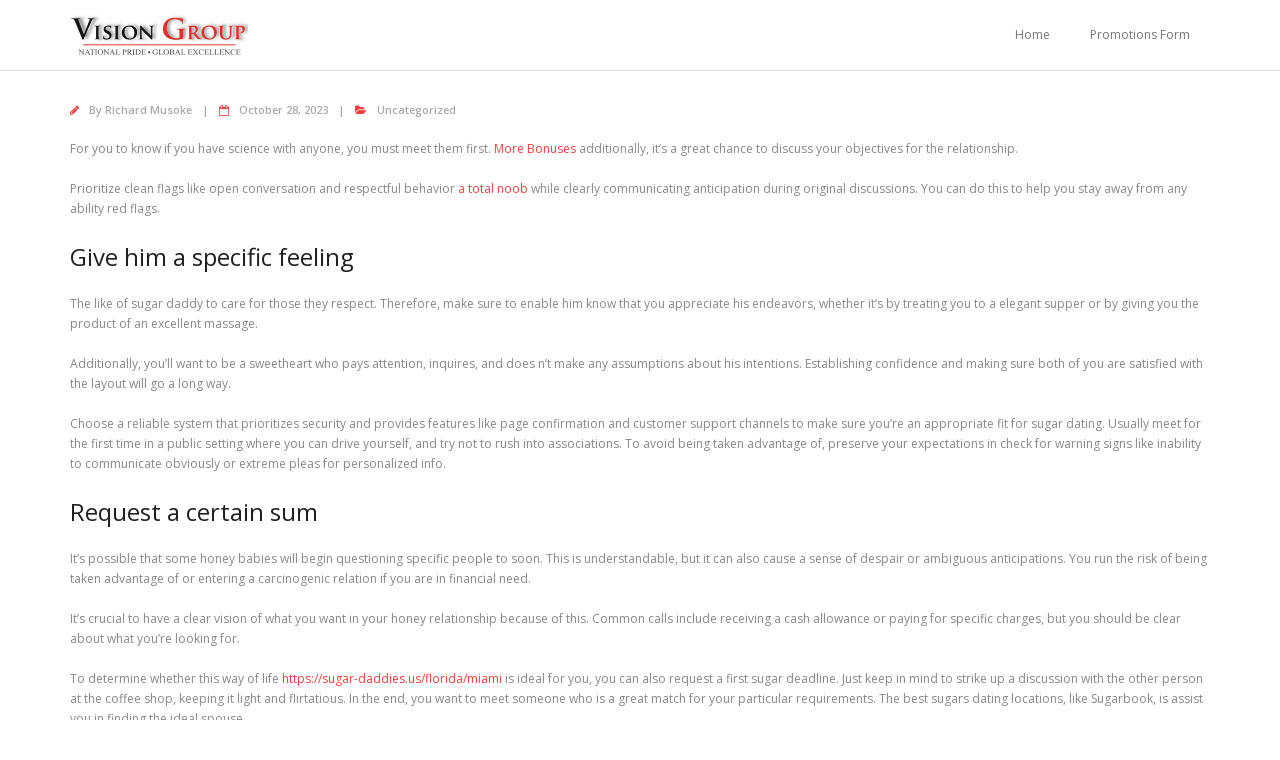

--- FILE ---
content_type: text/html; charset=UTF-8
request_url: https://epapers.visiongroup.co.ug/2023/10/28/dating-advice-for-sugar/
body_size: 12127
content:
<!DOCTYPE html>

<html dir="ltr" lang="en-US"
	prefix="og: https://ogp.me/ns#" >
<head>
<meta charset="UTF-8" />
<meta name="viewport" content="width=device-width" />
<link rel="profile" href="//gmpg.org/xfn/11" />
<link rel="pingback" href="https://epapers.visiongroup.co.ug/xmlrpc.php" />

<!--===========styles for modal BIG PROMO======-->

<style>
    
    .modal-body {
      display: flex;
      padding: 0;
      border-radius: 4rem;
      font-family: 'PT Sans', sans-serif;
    }
    
    .modal-content {
      border-radius: 4rem;
      width: 180%;
      -webkit-box-shadow: -1px -2px 42px -19px rgba(0,0,0,0.74);
    -moz-box-shadow: -1px -2px 42px -19px rgba(0,0,0,0.74);
    box-shadow: -1px -2px 42px -19px rgba(0,0,0,0.74);
    }
    .modal-content h1, .modal-content h2, .modal-content h3 {
        text-align: center;
    }
    .modal-content h1 {
      font-size: 1.3em;
      text-transform: uppercase;
    }
    
    .modal-content h2 {
        font-size: 1.1em;
    }
    .modal-content h3 {
      font-size: .8em;
      letter-spacing: 2px;
    }
    form {
        font-size: .8em;
    }
    .column {
      flex: 40%;
      padding: 10px;
    }
    
    .column#main {
      flex: 75%;
      padding: 50px;
      margin-top: 30px;
      margin-left: 15px;
    }
    
    #secondary {
      background-color: #F9BC35;
      border-radius: 0 4rem 4rem 0;
      text-align: center;
    }
    
    #main .form-control {
      border-radius: 0;
      font-size: .9em;
    }
    
    .btn {
      text-transform: uppercase;
      border-radius: .15rem;
      width: 200px;
      padding: .150rem .75rem;
      margin: 30px auto;
      font-family: 'PT Sans', sans-serif;
      letter-spacing: 2px;
    }
    
    .btn-primary {
      border-color: rgba( 255, 255, 255, 0);
      background: #f1da36; /* Old browsers */
    background: -moz-linear-gradient(left, #f1da36 0%, #fca86c 99%); /* FF3.6-15 */
    background: -webkit-linear-gradient(left, #f1da36 0%,#fca86c 99%); /* Chrome10-25,Safari5.1-6 */
    background: linear-gradient(to right, #f1da36 0%,#fca86c 99%); /* W3C, IE10+, FF16+, Chrome26+, Opera12+, Safari7+ */
    filter: progid:DXImageTransform.Microsoft.gradient( startColorstr='#f1da36', endColorstr='#fca86c',GradientType=1 ); /* IE6-9 */
    Color format:     Comments
    }
    
    .btn-primary:hover {
      border-color: rgba( 255, 255, 255, 0);
    }
    
    #main .btn-primary {
      width: 100%;
    }
    #secondary .btn-primary {
      background: #f8f9fa4f;
      color: #000;
    }
    .modal-body label {
      margin-bottom: 0;
    }
    
    .sec-content {
      margin-top: 60%;
    }
    
</style>
<!-- adscense javascript code
=========added by Obed============-->
<script data-ad-client="ca-pub-9128472770397497" async src="https://pagead2.googlesyndication.com/pagead/js/adsbygoogle.js"></script>

<!-- Global site tag (gtag.js) - Google Analytics 
============added by Obed =============-->

<!--Global site tag (gtag.js) - Google Analytics -->

    <script async src="https://www.googletagmanager.com/gtag/js?id=UA-212258715-1"></script>
    
    <script>
    
      window.dataLayer = window.dataLayer || [];
    
      function gtag(){dataLayer.push(arguments);}
    
      gtag('js', new Date());
    
    
    
      gtag('config', 'UA-212258715-1');
    
    </script>
<!-- end of analytics-->


<script>
  window.dataLayer = window.dataLayer || [];
  function gtag(){dataLayer.push(arguments);}
  gtag('js', new Date());

  gtag('config', 'UA-166693910-1');
</script>

<!-- new adds by Obed -->
<script async src="https://securepubads.g.doubleclick.net/tag/js/gpt.js"></script>
<script>
  window.googletag = window.googletag || {cmd: []};
  googletag.cmd.push(function() {
    googletag.defineSlot('/16375024/2021_e-PAPER_LandingPG_728x90_dtop', [728, 90], 'div-gpt-ad-1624961706526-0').addService(googletag.pubads());
    googletag.pubads().enableSingleRequest();
    googletag.enableServices();
  });
</script>
<!-- end of addition-->


<title>Dating Advice for Sugar - Vision Group Epapers</title>

		<!-- All in One SEO 4.3.8 - aioseo.com -->
		<meta name="description" content="For you to know if you have science with anyone, you must meet them first. More Bonuses additionally, it&#039;s a great chance to discuss your objectives for the relationship.Prioritize clean flags like open conversation and respectful behavior a total noob while clearly communicating anticipation during original discussions. You can do this to help you stay" />
		<meta name="robots" content="max-image-preview:large" />
		<link rel="canonical" href="https://epapers.visiongroup.co.ug/2023/10/28/dating-advice-for-sugar/" />
		<meta name="generator" content="All in One SEO (AIOSEO) 4.3.8" />
		<meta property="og:locale" content="en_US" />
		<meta property="og:site_name" content="Vision Group Epapers - Vision Group Epapers" />
		<meta property="og:type" content="article" />
		<meta property="og:title" content="Dating Advice for Sugar - Vision Group Epapers" />
		<meta property="og:description" content="For you to know if you have science with anyone, you must meet them first. More Bonuses additionally, it&#039;s a great chance to discuss your objectives for the relationship.Prioritize clean flags like open conversation and respectful behavior a total noob while clearly communicating anticipation during original discussions. You can do this to help you stay" />
		<meta property="og:url" content="https://epapers.visiongroup.co.ug/2023/10/28/dating-advice-for-sugar/" />
		<meta property="og:image" content="https://epapers.visiongroup.co.ug/wp-content/uploads/2020/05/cropped-vision-group-logo.jpg" />
		<meta property="og:image:secure_url" content="https://epapers.visiongroup.co.ug/wp-content/uploads/2020/05/cropped-vision-group-logo.jpg" />
		<meta property="article:published_time" content="2023-10-28T08:28:42+00:00" />
		<meta property="article:modified_time" content="2023-10-28T08:28:42+00:00" />
		<meta name="twitter:card" content="summary_large_image" />
		<meta name="twitter:title" content="Dating Advice for Sugar - Vision Group Epapers" />
		<meta name="twitter:description" content="For you to know if you have science with anyone, you must meet them first. More Bonuses additionally, it&#039;s a great chance to discuss your objectives for the relationship.Prioritize clean flags like open conversation and respectful behavior a total noob while clearly communicating anticipation during original discussions. You can do this to help you stay" />
		<meta name="twitter:image" content="https://epapers.visiongroup.co.ug/wp-content/uploads/2020/05/cropped-vision-group-logo.jpg" />
		<script type="application/ld+json" class="aioseo-schema">
			{"@context":"https:\/\/schema.org","@graph":[{"@type":"BlogPosting","@id":"https:\/\/epapers.visiongroup.co.ug\/2023\/10\/28\/dating-advice-for-sugar\/#blogposting","name":"Dating Advice for Sugar - Vision Group Epapers","headline":"Dating Advice for Sugar","author":{"@id":"https:\/\/epapers.visiongroup.co.ug\/author\/rmusoke\/#author"},"publisher":{"@id":"https:\/\/epapers.visiongroup.co.ug\/#organization"},"image":{"@type":"ImageObject","url":"https:\/\/epapers.visiongroup.co.ug\/wp-content\/uploads\/2020\/05\/cropped-vision-group-logo.jpg","@id":"https:\/\/epapers.visiongroup.co.ug\/#articleImage","width":703,"height":197},"datePublished":"2023-10-28T08:28:42+00:00","dateModified":"2023-10-28T08:28:42+00:00","inLanguage":"en-US","mainEntityOfPage":{"@id":"https:\/\/epapers.visiongroup.co.ug\/2023\/10\/28\/dating-advice-for-sugar\/#webpage"},"isPartOf":{"@id":"https:\/\/epapers.visiongroup.co.ug\/2023\/10\/28\/dating-advice-for-sugar\/#webpage"}},{"@type":"BreadcrumbList","@id":"https:\/\/epapers.visiongroup.co.ug\/2023\/10\/28\/dating-advice-for-sugar\/#breadcrumblist","itemListElement":[{"@type":"ListItem","@id":"https:\/\/epapers.visiongroup.co.ug\/#listItem","position":1,"item":{"@type":"WebPage","@id":"https:\/\/epapers.visiongroup.co.ug\/","name":"Home","description":"E-Paper Corporate Rate Card E-Paper Subscription Form Newspapers Newspaper Pullouts and Supplements Magazines Bienvenue sur https:\/\/1xbetparisenligne.com\/, le site de paris sportifs en ligne le plus populaire en France ! Avec une large gamme de sports et de march\u00e9s de paris, des cotes comp\u00e9titives et des promotions r\u00e9guli\u00e8res, nous offrons \u00e0 nos utilisateurs une exp\u00e9rience de","url":"https:\/\/epapers.visiongroup.co.ug\/"},"nextItem":"https:\/\/epapers.visiongroup.co.ug\/2023\/#listItem"},{"@type":"ListItem","@id":"https:\/\/epapers.visiongroup.co.ug\/2023\/#listItem","position":2,"item":{"@type":"WebPage","@id":"https:\/\/epapers.visiongroup.co.ug\/2023\/","name":"2023","url":"https:\/\/epapers.visiongroup.co.ug\/2023\/"},"nextItem":"https:\/\/epapers.visiongroup.co.ug\/2023\/10\/#listItem","previousItem":"https:\/\/epapers.visiongroup.co.ug\/#listItem"},{"@type":"ListItem","@id":"https:\/\/epapers.visiongroup.co.ug\/2023\/10\/#listItem","position":3,"item":{"@type":"WebPage","@id":"https:\/\/epapers.visiongroup.co.ug\/2023\/10\/","name":"October","url":"https:\/\/epapers.visiongroup.co.ug\/2023\/10\/"},"nextItem":"https:\/\/epapers.visiongroup.co.ug\/2023\/10\/28\/#listItem","previousItem":"https:\/\/epapers.visiongroup.co.ug\/2023\/#listItem"},{"@type":"ListItem","@id":"https:\/\/epapers.visiongroup.co.ug\/2023\/10\/28\/#listItem","position":4,"item":{"@type":"WebPage","@id":"https:\/\/epapers.visiongroup.co.ug\/2023\/10\/28\/","name":"28","url":"https:\/\/epapers.visiongroup.co.ug\/2023\/10\/28\/"},"nextItem":"https:\/\/epapers.visiongroup.co.ug\/2023\/10\/28\/dating-advice-for-sugar\/#listItem","previousItem":"https:\/\/epapers.visiongroup.co.ug\/2023\/10\/#listItem"},{"@type":"ListItem","@id":"https:\/\/epapers.visiongroup.co.ug\/2023\/10\/28\/dating-advice-for-sugar\/#listItem","position":5,"item":{"@type":"WebPage","@id":"https:\/\/epapers.visiongroup.co.ug\/2023\/10\/28\/dating-advice-for-sugar\/","name":"Dating Advice for Sugar","description":"For you to know if you have science with anyone, you must meet them first. More Bonuses additionally, it's a great chance to discuss your objectives for the relationship.Prioritize clean flags like open conversation and respectful behavior a total noob while clearly communicating anticipation during original discussions. You can do this to help you stay","url":"https:\/\/epapers.visiongroup.co.ug\/2023\/10\/28\/dating-advice-for-sugar\/"},"previousItem":"https:\/\/epapers.visiongroup.co.ug\/2023\/10\/28\/#listItem"}]},{"@type":"Organization","@id":"https:\/\/epapers.visiongroup.co.ug\/#organization","name":"Vision Group Epapers","url":"https:\/\/epapers.visiongroup.co.ug\/","logo":{"@type":"ImageObject","url":"https:\/\/epapers.visiongroup.co.ug\/wp-content\/uploads\/2020\/05\/cropped-vision-group-logo.jpg","@id":"https:\/\/epapers.visiongroup.co.ug\/#organizationLogo","width":703,"height":197},"image":{"@id":"https:\/\/epapers.visiongroup.co.ug\/#organizationLogo"}},{"@type":"Person","@id":"https:\/\/epapers.visiongroup.co.ug\/author\/rmusoke\/#author","url":"https:\/\/epapers.visiongroup.co.ug\/author\/rmusoke\/","name":"Richard Musoke","image":{"@type":"ImageObject","@id":"https:\/\/epapers.visiongroup.co.ug\/2023\/10\/28\/dating-advice-for-sugar\/#authorImage","url":"https:\/\/secure.gravatar.com\/avatar\/21fdc5840ba897ac251bbfe065689275?s=96&d=mm&r=g","width":96,"height":96,"caption":"Richard Musoke"}},{"@type":"WebPage","@id":"https:\/\/epapers.visiongroup.co.ug\/2023\/10\/28\/dating-advice-for-sugar\/#webpage","url":"https:\/\/epapers.visiongroup.co.ug\/2023\/10\/28\/dating-advice-for-sugar\/","name":"Dating Advice for Sugar - Vision Group Epapers","description":"For you to know if you have science with anyone, you must meet them first. More Bonuses additionally, it's a great chance to discuss your objectives for the relationship.Prioritize clean flags like open conversation and respectful behavior a total noob while clearly communicating anticipation during original discussions. You can do this to help you stay","inLanguage":"en-US","isPartOf":{"@id":"https:\/\/epapers.visiongroup.co.ug\/#website"},"breadcrumb":{"@id":"https:\/\/epapers.visiongroup.co.ug\/2023\/10\/28\/dating-advice-for-sugar\/#breadcrumblist"},"author":{"@id":"https:\/\/epapers.visiongroup.co.ug\/author\/rmusoke\/#author"},"creator":{"@id":"https:\/\/epapers.visiongroup.co.ug\/author\/rmusoke\/#author"},"datePublished":"2023-10-28T08:28:42+00:00","dateModified":"2023-10-28T08:28:42+00:00"},{"@type":"WebSite","@id":"https:\/\/epapers.visiongroup.co.ug\/#website","url":"https:\/\/epapers.visiongroup.co.ug\/","name":"Vision Group Epapers","description":"Vision Group Epapers","inLanguage":"en-US","publisher":{"@id":"https:\/\/epapers.visiongroup.co.ug\/#organization"}}]}
		</script>
		<!-- All in One SEO -->

<link rel='dns-prefetch' href='//fonts.googleapis.com' />
<link rel="alternate" type="application/rss+xml" title="Vision Group Epapers &raquo; Feed" href="https://epapers.visiongroup.co.ug/feed/" />
<link rel="alternate" type="application/rss+xml" title="Vision Group Epapers &raquo; Comments Feed" href="https://epapers.visiongroup.co.ug/comments/feed/" />
<link rel="alternate" type="application/rss+xml" title="Vision Group Epapers &raquo; Dating Advice for Sugar Comments Feed" href="https://epapers.visiongroup.co.ug/2023/10/28/dating-advice-for-sugar/feed/" />
<script type="text/javascript">
window._wpemojiSettings = {"baseUrl":"https:\/\/s.w.org\/images\/core\/emoji\/14.0.0\/72x72\/","ext":".png","svgUrl":"https:\/\/s.w.org\/images\/core\/emoji\/14.0.0\/svg\/","svgExt":".svg","source":{"concatemoji":"https:\/\/epapers.visiongroup.co.ug\/wp-includes\/js\/wp-emoji-release.min.js?ver=6.1.9"}};
/*! This file is auto-generated */
!function(e,a,t){var n,r,o,i=a.createElement("canvas"),p=i.getContext&&i.getContext("2d");function s(e,t){var a=String.fromCharCode,e=(p.clearRect(0,0,i.width,i.height),p.fillText(a.apply(this,e),0,0),i.toDataURL());return p.clearRect(0,0,i.width,i.height),p.fillText(a.apply(this,t),0,0),e===i.toDataURL()}function c(e){var t=a.createElement("script");t.src=e,t.defer=t.type="text/javascript",a.getElementsByTagName("head")[0].appendChild(t)}for(o=Array("flag","emoji"),t.supports={everything:!0,everythingExceptFlag:!0},r=0;r<o.length;r++)t.supports[o[r]]=function(e){if(p&&p.fillText)switch(p.textBaseline="top",p.font="600 32px Arial",e){case"flag":return s([127987,65039,8205,9895,65039],[127987,65039,8203,9895,65039])?!1:!s([55356,56826,55356,56819],[55356,56826,8203,55356,56819])&&!s([55356,57332,56128,56423,56128,56418,56128,56421,56128,56430,56128,56423,56128,56447],[55356,57332,8203,56128,56423,8203,56128,56418,8203,56128,56421,8203,56128,56430,8203,56128,56423,8203,56128,56447]);case"emoji":return!s([129777,127995,8205,129778,127999],[129777,127995,8203,129778,127999])}return!1}(o[r]),t.supports.everything=t.supports.everything&&t.supports[o[r]],"flag"!==o[r]&&(t.supports.everythingExceptFlag=t.supports.everythingExceptFlag&&t.supports[o[r]]);t.supports.everythingExceptFlag=t.supports.everythingExceptFlag&&!t.supports.flag,t.DOMReady=!1,t.readyCallback=function(){t.DOMReady=!0},t.supports.everything||(n=function(){t.readyCallback()},a.addEventListener?(a.addEventListener("DOMContentLoaded",n,!1),e.addEventListener("load",n,!1)):(e.attachEvent("onload",n),a.attachEvent("onreadystatechange",function(){"complete"===a.readyState&&t.readyCallback()})),(e=t.source||{}).concatemoji?c(e.concatemoji):e.wpemoji&&e.twemoji&&(c(e.twemoji),c(e.wpemoji)))}(window,document,window._wpemojiSettings);
</script>
<style type="text/css">
img.wp-smiley,
img.emoji {
	display: inline !important;
	border: none !important;
	box-shadow: none !important;
	height: 1em !important;
	width: 1em !important;
	margin: 0 0.07em !important;
	vertical-align: -0.1em !important;
	background: none !important;
	padding: 0 !important;
}
</style>
	<link rel='stylesheet' id='wp-block-library-css' href='https://epapers.visiongroup.co.ug/wp-includes/css/dist/block-library/style.min.css?ver=6.1.9' type='text/css' media='all' />
<link rel='stylesheet' id='classic-theme-styles-css' href='https://epapers.visiongroup.co.ug/wp-includes/css/classic-themes.min.css?ver=1' type='text/css' media='all' />
<style id='global-styles-inline-css' type='text/css'>
body{--wp--preset--color--black: #000000;--wp--preset--color--cyan-bluish-gray: #abb8c3;--wp--preset--color--white: #ffffff;--wp--preset--color--pale-pink: #f78da7;--wp--preset--color--vivid-red: #cf2e2e;--wp--preset--color--luminous-vivid-orange: #ff6900;--wp--preset--color--luminous-vivid-amber: #fcb900;--wp--preset--color--light-green-cyan: #7bdcb5;--wp--preset--color--vivid-green-cyan: #00d084;--wp--preset--color--pale-cyan-blue: #8ed1fc;--wp--preset--color--vivid-cyan-blue: #0693e3;--wp--preset--color--vivid-purple: #9b51e0;--wp--preset--gradient--vivid-cyan-blue-to-vivid-purple: linear-gradient(135deg,rgba(6,147,227,1) 0%,rgb(155,81,224) 100%);--wp--preset--gradient--light-green-cyan-to-vivid-green-cyan: linear-gradient(135deg,rgb(122,220,180) 0%,rgb(0,208,130) 100%);--wp--preset--gradient--luminous-vivid-amber-to-luminous-vivid-orange: linear-gradient(135deg,rgba(252,185,0,1) 0%,rgba(255,105,0,1) 100%);--wp--preset--gradient--luminous-vivid-orange-to-vivid-red: linear-gradient(135deg,rgba(255,105,0,1) 0%,rgb(207,46,46) 100%);--wp--preset--gradient--very-light-gray-to-cyan-bluish-gray: linear-gradient(135deg,rgb(238,238,238) 0%,rgb(169,184,195) 100%);--wp--preset--gradient--cool-to-warm-spectrum: linear-gradient(135deg,rgb(74,234,220) 0%,rgb(151,120,209) 20%,rgb(207,42,186) 40%,rgb(238,44,130) 60%,rgb(251,105,98) 80%,rgb(254,248,76) 100%);--wp--preset--gradient--blush-light-purple: linear-gradient(135deg,rgb(255,206,236) 0%,rgb(152,150,240) 100%);--wp--preset--gradient--blush-bordeaux: linear-gradient(135deg,rgb(254,205,165) 0%,rgb(254,45,45) 50%,rgb(107,0,62) 100%);--wp--preset--gradient--luminous-dusk: linear-gradient(135deg,rgb(255,203,112) 0%,rgb(199,81,192) 50%,rgb(65,88,208) 100%);--wp--preset--gradient--pale-ocean: linear-gradient(135deg,rgb(255,245,203) 0%,rgb(182,227,212) 50%,rgb(51,167,181) 100%);--wp--preset--gradient--electric-grass: linear-gradient(135deg,rgb(202,248,128) 0%,rgb(113,206,126) 100%);--wp--preset--gradient--midnight: linear-gradient(135deg,rgb(2,3,129) 0%,rgb(40,116,252) 100%);--wp--preset--duotone--dark-grayscale: url('#wp-duotone-dark-grayscale');--wp--preset--duotone--grayscale: url('#wp-duotone-grayscale');--wp--preset--duotone--purple-yellow: url('#wp-duotone-purple-yellow');--wp--preset--duotone--blue-red: url('#wp-duotone-blue-red');--wp--preset--duotone--midnight: url('#wp-duotone-midnight');--wp--preset--duotone--magenta-yellow: url('#wp-duotone-magenta-yellow');--wp--preset--duotone--purple-green: url('#wp-duotone-purple-green');--wp--preset--duotone--blue-orange: url('#wp-duotone-blue-orange');--wp--preset--font-size--small: 13px;--wp--preset--font-size--medium: 20px;--wp--preset--font-size--large: 36px;--wp--preset--font-size--x-large: 42px;--wp--preset--spacing--20: 0.44rem;--wp--preset--spacing--30: 0.67rem;--wp--preset--spacing--40: 1rem;--wp--preset--spacing--50: 1.5rem;--wp--preset--spacing--60: 2.25rem;--wp--preset--spacing--70: 3.38rem;--wp--preset--spacing--80: 5.06rem;}:where(.is-layout-flex){gap: 0.5em;}body .is-layout-flow > .alignleft{float: left;margin-inline-start: 0;margin-inline-end: 2em;}body .is-layout-flow > .alignright{float: right;margin-inline-start: 2em;margin-inline-end: 0;}body .is-layout-flow > .aligncenter{margin-left: auto !important;margin-right: auto !important;}body .is-layout-constrained > .alignleft{float: left;margin-inline-start: 0;margin-inline-end: 2em;}body .is-layout-constrained > .alignright{float: right;margin-inline-start: 2em;margin-inline-end: 0;}body .is-layout-constrained > .aligncenter{margin-left: auto !important;margin-right: auto !important;}body .is-layout-constrained > :where(:not(.alignleft):not(.alignright):not(.alignfull)){max-width: var(--wp--style--global--content-size);margin-left: auto !important;margin-right: auto !important;}body .is-layout-constrained > .alignwide{max-width: var(--wp--style--global--wide-size);}body .is-layout-flex{display: flex;}body .is-layout-flex{flex-wrap: wrap;align-items: center;}body .is-layout-flex > *{margin: 0;}:where(.wp-block-columns.is-layout-flex){gap: 2em;}.has-black-color{color: var(--wp--preset--color--black) !important;}.has-cyan-bluish-gray-color{color: var(--wp--preset--color--cyan-bluish-gray) !important;}.has-white-color{color: var(--wp--preset--color--white) !important;}.has-pale-pink-color{color: var(--wp--preset--color--pale-pink) !important;}.has-vivid-red-color{color: var(--wp--preset--color--vivid-red) !important;}.has-luminous-vivid-orange-color{color: var(--wp--preset--color--luminous-vivid-orange) !important;}.has-luminous-vivid-amber-color{color: var(--wp--preset--color--luminous-vivid-amber) !important;}.has-light-green-cyan-color{color: var(--wp--preset--color--light-green-cyan) !important;}.has-vivid-green-cyan-color{color: var(--wp--preset--color--vivid-green-cyan) !important;}.has-pale-cyan-blue-color{color: var(--wp--preset--color--pale-cyan-blue) !important;}.has-vivid-cyan-blue-color{color: var(--wp--preset--color--vivid-cyan-blue) !important;}.has-vivid-purple-color{color: var(--wp--preset--color--vivid-purple) !important;}.has-black-background-color{background-color: var(--wp--preset--color--black) !important;}.has-cyan-bluish-gray-background-color{background-color: var(--wp--preset--color--cyan-bluish-gray) !important;}.has-white-background-color{background-color: var(--wp--preset--color--white) !important;}.has-pale-pink-background-color{background-color: var(--wp--preset--color--pale-pink) !important;}.has-vivid-red-background-color{background-color: var(--wp--preset--color--vivid-red) !important;}.has-luminous-vivid-orange-background-color{background-color: var(--wp--preset--color--luminous-vivid-orange) !important;}.has-luminous-vivid-amber-background-color{background-color: var(--wp--preset--color--luminous-vivid-amber) !important;}.has-light-green-cyan-background-color{background-color: var(--wp--preset--color--light-green-cyan) !important;}.has-vivid-green-cyan-background-color{background-color: var(--wp--preset--color--vivid-green-cyan) !important;}.has-pale-cyan-blue-background-color{background-color: var(--wp--preset--color--pale-cyan-blue) !important;}.has-vivid-cyan-blue-background-color{background-color: var(--wp--preset--color--vivid-cyan-blue) !important;}.has-vivid-purple-background-color{background-color: var(--wp--preset--color--vivid-purple) !important;}.has-black-border-color{border-color: var(--wp--preset--color--black) !important;}.has-cyan-bluish-gray-border-color{border-color: var(--wp--preset--color--cyan-bluish-gray) !important;}.has-white-border-color{border-color: var(--wp--preset--color--white) !important;}.has-pale-pink-border-color{border-color: var(--wp--preset--color--pale-pink) !important;}.has-vivid-red-border-color{border-color: var(--wp--preset--color--vivid-red) !important;}.has-luminous-vivid-orange-border-color{border-color: var(--wp--preset--color--luminous-vivid-orange) !important;}.has-luminous-vivid-amber-border-color{border-color: var(--wp--preset--color--luminous-vivid-amber) !important;}.has-light-green-cyan-border-color{border-color: var(--wp--preset--color--light-green-cyan) !important;}.has-vivid-green-cyan-border-color{border-color: var(--wp--preset--color--vivid-green-cyan) !important;}.has-pale-cyan-blue-border-color{border-color: var(--wp--preset--color--pale-cyan-blue) !important;}.has-vivid-cyan-blue-border-color{border-color: var(--wp--preset--color--vivid-cyan-blue) !important;}.has-vivid-purple-border-color{border-color: var(--wp--preset--color--vivid-purple) !important;}.has-vivid-cyan-blue-to-vivid-purple-gradient-background{background: var(--wp--preset--gradient--vivid-cyan-blue-to-vivid-purple) !important;}.has-light-green-cyan-to-vivid-green-cyan-gradient-background{background: var(--wp--preset--gradient--light-green-cyan-to-vivid-green-cyan) !important;}.has-luminous-vivid-amber-to-luminous-vivid-orange-gradient-background{background: var(--wp--preset--gradient--luminous-vivid-amber-to-luminous-vivid-orange) !important;}.has-luminous-vivid-orange-to-vivid-red-gradient-background{background: var(--wp--preset--gradient--luminous-vivid-orange-to-vivid-red) !important;}.has-very-light-gray-to-cyan-bluish-gray-gradient-background{background: var(--wp--preset--gradient--very-light-gray-to-cyan-bluish-gray) !important;}.has-cool-to-warm-spectrum-gradient-background{background: var(--wp--preset--gradient--cool-to-warm-spectrum) !important;}.has-blush-light-purple-gradient-background{background: var(--wp--preset--gradient--blush-light-purple) !important;}.has-blush-bordeaux-gradient-background{background: var(--wp--preset--gradient--blush-bordeaux) !important;}.has-luminous-dusk-gradient-background{background: var(--wp--preset--gradient--luminous-dusk) !important;}.has-pale-ocean-gradient-background{background: var(--wp--preset--gradient--pale-ocean) !important;}.has-electric-grass-gradient-background{background: var(--wp--preset--gradient--electric-grass) !important;}.has-midnight-gradient-background{background: var(--wp--preset--gradient--midnight) !important;}.has-small-font-size{font-size: var(--wp--preset--font-size--small) !important;}.has-medium-font-size{font-size: var(--wp--preset--font-size--medium) !important;}.has-large-font-size{font-size: var(--wp--preset--font-size--large) !important;}.has-x-large-font-size{font-size: var(--wp--preset--font-size--x-large) !important;}
.wp-block-navigation a:where(:not(.wp-element-button)){color: inherit;}
:where(.wp-block-columns.is-layout-flex){gap: 2em;}
.wp-block-pullquote{font-size: 1.5em;line-height: 1.6;}
</style>
<link rel='stylesheet' id='wws-public-style-css' href='https://epapers.visiongroup.co.ug/wp-content/plugins/wordpress-whatsapp-support/assets/public/css/wws-public-style.css?ver=1.6.5' type='text/css' media='all' />
<link rel='stylesheet' id='wws-public-style-template-css' href='https://epapers.visiongroup.co.ug/wp-content/plugins/wordpress-whatsapp-support/assets/public/css/template-3.css?ver=1.6.5' type='text/css' media='all' />
<link rel='stylesheet' id='thinkup-bootstrap-css' href='https://epapers.visiongroup.co.ug/wp-content/themes/minamaze/lib/extentions/bootstrap/css/bootstrap.min.css?ver=5.1.3' type='text/css' media='all' />
<link rel='stylesheet' id='thinkup-shortcodes-css' href='https://epapers.visiongroup.co.ug/wp-content/themes/minamaze/styles/style-shortcodes.css?ver=1.7.4' type='text/css' media='all' />
<link rel='stylesheet' id='thinkup-style-css' href='https://epapers.visiongroup.co.ug/wp-content/themes/minamaze/style.css?ver=6.1.9' type='text/css' media='all' />
<link rel='stylesheet' id='minamaze-thinkup-style-magazine-css' href='https://epapers.visiongroup.co.ug/wp-content/themes/minamaze-magazine/style.css?ver=1.0.8' type='text/css' media='all' />
<link rel='stylesheet' id='thinkup-google-fonts-css' href='//fonts.googleapis.com/css?family=Open+Sans%3A300%2C400%2C600%2C700&#038;subset=latin%2Clatin-ext' type='text/css' media='all' />
<link rel='stylesheet' id='prettyPhoto-css' href='https://epapers.visiongroup.co.ug/wp-content/themes/minamaze/lib/extentions/prettyPhoto/css/prettyPhoto.css?ver=3.1.6' type='text/css' media='all' />
<link rel='stylesheet' id='dashicons-css' href='https://epapers.visiongroup.co.ug/wp-includes/css/dashicons.min.css?ver=6.1.9' type='text/css' media='all' />
<link rel='stylesheet' id='font-awesome-css' href='https://epapers.visiongroup.co.ug/wp-content/plugins/elementor/assets/lib/font-awesome/css/font-awesome.min.css?ver=4.7.0' type='text/css' media='all' />
<link rel='stylesheet' id='thinkup-responsive-css' href='https://epapers.visiongroup.co.ug/wp-content/themes/minamaze/styles/style-responsive.css?ver=1.7.4' type='text/css' media='all' />
<script type='text/javascript' src='https://epapers.visiongroup.co.ug/wp-includes/js/jquery/jquery.min.js?ver=3.6.1' id='jquery-core-js'></script>
<script type='text/javascript' src='https://epapers.visiongroup.co.ug/wp-includes/js/jquery/jquery-migrate.min.js?ver=3.3.2' id='jquery-migrate-js'></script>
<link rel="https://api.w.org/" href="https://epapers.visiongroup.co.ug/wp-json/" /><link rel="alternate" type="application/json" href="https://epapers.visiongroup.co.ug/wp-json/wp/v2/posts/14907" /><link rel="EditURI" type="application/rsd+xml" title="RSD" href="https://epapers.visiongroup.co.ug/xmlrpc.php?rsd" />
<link rel="wlwmanifest" type="application/wlwmanifest+xml" href="https://epapers.visiongroup.co.ug/wp-includes/wlwmanifest.xml" />
<meta name="generator" content="WordPress 6.1.9" />
<link rel='shortlink' href='https://epapers.visiongroup.co.ug/?p=14907' />
<link rel="alternate" type="application/json+oembed" href="https://epapers.visiongroup.co.ug/wp-json/oembed/1.0/embed?url=https%3A%2F%2Fepapers.visiongroup.co.ug%2F2023%2F10%2F28%2Fdating-advice-for-sugar%2F" />
<link rel="alternate" type="text/xml+oembed" href="https://epapers.visiongroup.co.ug/wp-json/oembed/1.0/embed?url=https%3A%2F%2Fepapers.visiongroup.co.ug%2F2023%2F10%2F28%2Fdating-advice-for-sugar%2F&#038;format=xml" />
<meta name="generator" content="Site Kit by Google 1.102.0" />			<!-- I am coming from "WeCreativez WhatsApp Support" -->
			<style>
				@font-face {
		      font-family: 'wwsFonts';
		      src: url('https://epapers.visiongroup.co.ug/wp-content/plugins/wordpress-whatsapp-support/assets/public/fonts/fontello.eot?1.6.5');
		      src: url('https://epapers.visiongroup.co.ug/wp-content/plugins/wordpress-whatsapp-support/assets/public/fonts/fontello.eot?1.6.5#iefix') format('embedded-opentype'),
		           url('https://epapers.visiongroup.co.ug/wp-content/plugins/wordpress-whatsapp-support/assets/public/fonts/fontello.woff?1.6.5') format('woff'),
		           url('https://epapers.visiongroup.co.ug/wp-content/plugins/wordpress-whatsapp-support/assets/public/fonts/fontello.ttf?1.6.5') format('truetype'),
		           url('https://epapers.visiongroup.co.ug/wp-content/plugins/wordpress-whatsapp-support/assets/public/fonts/fontello.svg?1.6.5#fontello') format('svg');
		      font-weight: normal;
		      font-style: normal;
			   }
				.wws--bg-color {
					background-color: #22C15E				}
				.wws--text-color {
					color: #ffffff				}

				
				

									.wws-popup__open-btn {
					  padding: 8px 15px;
					  font-size: 14px;
					  border-radius: 20px;
					  display: inline-block;
					  margin-top: 14px;
					  cursor: pointer;
					  font-family: Arial, Helvetica, sans-serif;
					}
				

				

								
																																				.wws-popup-container--position { right: 12px; bottom: 12px; }
						.wws-popup__open-btn { float: right; }
						.wws-gradient--position {
						  bottom: 0;
						  right: 0;
						  background: radial-gradient(ellipse at bottom right, rgba(29, 39, 54, 0.2) 0, rgba(29, 39, 54, 0) 72%);
						}
					
				
								
			</style>
			<!-- .I am coming from "WeCreativez WhatsApp Support" -->

		<meta name="generator" content="Elementor 3.13.4; features: a11y_improvements, additional_custom_breakpoints; settings: css_print_method-external, google_font-enabled, font_display-auto">
<style type="text/css">.recentcomments a{display:inline !important;padding:0 !important;margin:0 !important;}</style><link rel="icon" href="https://epapers.visiongroup.co.ug/wp-content/uploads/2020/05/cropped-vision-group-logo-1-32x32.jpg" sizes="32x32" />
<link rel="icon" href="https://epapers.visiongroup.co.ug/wp-content/uploads/2020/05/cropped-vision-group-logo-1-192x192.jpg" sizes="192x192" />
<link rel="apple-touch-icon" href="https://epapers.visiongroup.co.ug/wp-content/uploads/2020/05/cropped-vision-group-logo-1-180x180.jpg" />
<meta name="msapplication-TileImage" content="https://epapers.visiongroup.co.ug/wp-content/uploads/2020/05/cropped-vision-group-logo-1-270x270.jpg" />
</head>

<body class="post-template-default single single-post postid-14907 single-format-standard wp-custom-logo layout-sidebar-none layout-responsive header-style1 group-blog elementor-default elementor-kit-117">
<svg xmlns="http://www.w3.org/2000/svg" viewBox="0 0 0 0" width="0" height="0" focusable="false" role="none" style="visibility: hidden; position: absolute; left: -9999px; overflow: hidden;" ><defs><filter id="wp-duotone-dark-grayscale"><feColorMatrix color-interpolation-filters="sRGB" type="matrix" values=" .299 .587 .114 0 0 .299 .587 .114 0 0 .299 .587 .114 0 0 .299 .587 .114 0 0 " /><feComponentTransfer color-interpolation-filters="sRGB" ><feFuncR type="table" tableValues="0 0.49803921568627" /><feFuncG type="table" tableValues="0 0.49803921568627" /><feFuncB type="table" tableValues="0 0.49803921568627" /><feFuncA type="table" tableValues="1 1" /></feComponentTransfer><feComposite in2="SourceGraphic" operator="in" /></filter></defs></svg><svg xmlns="http://www.w3.org/2000/svg" viewBox="0 0 0 0" width="0" height="0" focusable="false" role="none" style="visibility: hidden; position: absolute; left: -9999px; overflow: hidden;" ><defs><filter id="wp-duotone-grayscale"><feColorMatrix color-interpolation-filters="sRGB" type="matrix" values=" .299 .587 .114 0 0 .299 .587 .114 0 0 .299 .587 .114 0 0 .299 .587 .114 0 0 " /><feComponentTransfer color-interpolation-filters="sRGB" ><feFuncR type="table" tableValues="0 1" /><feFuncG type="table" tableValues="0 1" /><feFuncB type="table" tableValues="0 1" /><feFuncA type="table" tableValues="1 1" /></feComponentTransfer><feComposite in2="SourceGraphic" operator="in" /></filter></defs></svg><svg xmlns="http://www.w3.org/2000/svg" viewBox="0 0 0 0" width="0" height="0" focusable="false" role="none" style="visibility: hidden; position: absolute; left: -9999px; overflow: hidden;" ><defs><filter id="wp-duotone-purple-yellow"><feColorMatrix color-interpolation-filters="sRGB" type="matrix" values=" .299 .587 .114 0 0 .299 .587 .114 0 0 .299 .587 .114 0 0 .299 .587 .114 0 0 " /><feComponentTransfer color-interpolation-filters="sRGB" ><feFuncR type="table" tableValues="0.54901960784314 0.98823529411765" /><feFuncG type="table" tableValues="0 1" /><feFuncB type="table" tableValues="0.71764705882353 0.25490196078431" /><feFuncA type="table" tableValues="1 1" /></feComponentTransfer><feComposite in2="SourceGraphic" operator="in" /></filter></defs></svg><svg xmlns="http://www.w3.org/2000/svg" viewBox="0 0 0 0" width="0" height="0" focusable="false" role="none" style="visibility: hidden; position: absolute; left: -9999px; overflow: hidden;" ><defs><filter id="wp-duotone-blue-red"><feColorMatrix color-interpolation-filters="sRGB" type="matrix" values=" .299 .587 .114 0 0 .299 .587 .114 0 0 .299 .587 .114 0 0 .299 .587 .114 0 0 " /><feComponentTransfer color-interpolation-filters="sRGB" ><feFuncR type="table" tableValues="0 1" /><feFuncG type="table" tableValues="0 0.27843137254902" /><feFuncB type="table" tableValues="0.5921568627451 0.27843137254902" /><feFuncA type="table" tableValues="1 1" /></feComponentTransfer><feComposite in2="SourceGraphic" operator="in" /></filter></defs></svg><svg xmlns="http://www.w3.org/2000/svg" viewBox="0 0 0 0" width="0" height="0" focusable="false" role="none" style="visibility: hidden; position: absolute; left: -9999px; overflow: hidden;" ><defs><filter id="wp-duotone-midnight"><feColorMatrix color-interpolation-filters="sRGB" type="matrix" values=" .299 .587 .114 0 0 .299 .587 .114 0 0 .299 .587 .114 0 0 .299 .587 .114 0 0 " /><feComponentTransfer color-interpolation-filters="sRGB" ><feFuncR type="table" tableValues="0 0" /><feFuncG type="table" tableValues="0 0.64705882352941" /><feFuncB type="table" tableValues="0 1" /><feFuncA type="table" tableValues="1 1" /></feComponentTransfer><feComposite in2="SourceGraphic" operator="in" /></filter></defs></svg><svg xmlns="http://www.w3.org/2000/svg" viewBox="0 0 0 0" width="0" height="0" focusable="false" role="none" style="visibility: hidden; position: absolute; left: -9999px; overflow: hidden;" ><defs><filter id="wp-duotone-magenta-yellow"><feColorMatrix color-interpolation-filters="sRGB" type="matrix" values=" .299 .587 .114 0 0 .299 .587 .114 0 0 .299 .587 .114 0 0 .299 .587 .114 0 0 " /><feComponentTransfer color-interpolation-filters="sRGB" ><feFuncR type="table" tableValues="0.78039215686275 1" /><feFuncG type="table" tableValues="0 0.94901960784314" /><feFuncB type="table" tableValues="0.35294117647059 0.47058823529412" /><feFuncA type="table" tableValues="1 1" /></feComponentTransfer><feComposite in2="SourceGraphic" operator="in" /></filter></defs></svg><svg xmlns="http://www.w3.org/2000/svg" viewBox="0 0 0 0" width="0" height="0" focusable="false" role="none" style="visibility: hidden; position: absolute; left: -9999px; overflow: hidden;" ><defs><filter id="wp-duotone-purple-green"><feColorMatrix color-interpolation-filters="sRGB" type="matrix" values=" .299 .587 .114 0 0 .299 .587 .114 0 0 .299 .587 .114 0 0 .299 .587 .114 0 0 " /><feComponentTransfer color-interpolation-filters="sRGB" ><feFuncR type="table" tableValues="0.65098039215686 0.40392156862745" /><feFuncG type="table" tableValues="0 1" /><feFuncB type="table" tableValues="0.44705882352941 0.4" /><feFuncA type="table" tableValues="1 1" /></feComponentTransfer><feComposite in2="SourceGraphic" operator="in" /></filter></defs></svg><svg xmlns="http://www.w3.org/2000/svg" viewBox="0 0 0 0" width="0" height="0" focusable="false" role="none" style="visibility: hidden; position: absolute; left: -9999px; overflow: hidden;" ><defs><filter id="wp-duotone-blue-orange"><feColorMatrix color-interpolation-filters="sRGB" type="matrix" values=" .299 .587 .114 0 0 .299 .587 .114 0 0 .299 .587 .114 0 0 .299 .587 .114 0 0 " /><feComponentTransfer color-interpolation-filters="sRGB" ><feFuncR type="table" tableValues="0.098039215686275 1" /><feFuncG type="table" tableValues="0 0.66274509803922" /><feFuncB type="table" tableValues="0.84705882352941 0.41960784313725" /><feFuncA type="table" tableValues="1 1" /></feComponentTransfer><feComposite in2="SourceGraphic" operator="in" /></filter></defs></svg><div id="body-core" class="hfeed site">

	<a class="skip-link screen-reader-text" href="#content">Skip to content</a>
	<!-- .skip-link -->

	<header id="site-header">

		
		<div id="pre-header">
		<div class="wrap-safari">
		<div id="pre-header-core" class="main-navigation">
  
			
			
			
		</div>
		</div>
		</div>
		<!-- #pre-header -->

		<div id="header">
		<div id="header-core">

			<div id="logo">
			<a href="https://epapers.visiongroup.co.ug/" class="custom-logo-link" rel="home"><img width="703" height="197" src="https://epapers.visiongroup.co.ug/wp-content/uploads/2020/05/cropped-vision-group-logo.jpg" class="custom-logo" alt="Vision Group Epapers" decoding="async" srcset="https://epapers.visiongroup.co.ug/wp-content/uploads/2020/05/cropped-vision-group-logo.jpg 703w, https://epapers.visiongroup.co.ug/wp-content/uploads/2020/05/cropped-vision-group-logo-300x84.jpg 300w" sizes="(max-width: 703px) 100vw, 703px" /></a>			</div>

			<div id="header-links" class="main-navigation">
			<div id="header-links-inner" class="header-links">
				<ul class="menu">
<li ><a href="https://epapers.visiongroup.co.ug/">Home</a></li><li class="page_item page-item-21271"><a href="https://epapers.visiongroup.co.ug/promotion-form/">Promotions Form</a></li>
</ul>
			</div>
			</div>
			<!-- #header-links .main-navigation -->

			<div id="header-responsive"><a class="btn-navbar collapsed" data-toggle="collapse" data-target=".nav-collapse" tabindex="0"><span class="icon-bar"></span><span class="icon-bar"></span><span class="icon-bar"></span></a><div id="header-responsive-inner" class="responsive-links nav-collapse collapse"><ul><li class="page_item page-item-21271"><a href="https://epapers.visiongroup.co.ug/promotion-form/">Promotions Form</a></li>
<li class="page_item page-item-17423"><a href="https://epapers.visiongroup.co.ug/">Vision Group Epapers Today</a></li>
</ul></div></div><!-- #header-responsive -->
		</div>
		</div>
		<!-- #header -->
			</header>
	<!-- header -->

		
	<div id="content">
	<div id="content-core">

		<div id="main">
		</div>
		<div id="main-core">
			
				
		<article id="post-14907" class="post-14907 post type-post status-publish format-standard hentry">

		<header class="entry-header entry-meta"><span class="author"><i class="fa fa-pencil"></i>By <a href="https://epapers.visiongroup.co.ug/author/rmusoke/" title="View all posts by Richard Musoke" rel="author">Richard Musoke</a></span><span class="date"><i class="fa fa-calendar-o"></i><a href="https://epapers.visiongroup.co.ug/2023/10/28/dating-advice-for-sugar/" title="Dating Advice for Sugar"><time datetime="2023-10-28T08:28:42+00:00">October 28, 2023</time></a></span><span class="category"><i class="fa fa-folder-open"></i>Uncategorized</span></header><!-- .entry-header -->
		<div class="entry-content">
			<p>For you to know if you have science with anyone, you must meet them first. <a href="http://ortocal.pl/distinct-sugar-relationship-sorts/">More Bonuses</a> additionally, it&#8217;s a great chance to discuss your objectives for the relationship.</p>
<p>Prioritize clean flags like open conversation and respectful behavior <a href="https://svs-ltd.com/healthy-online-interactions-tips/">a total noob</a> while clearly communicating anticipation during original discussions. You can do this to help you stay away from any ability red flags.</p>
<h2>Give him a specific feeling</h2>
<p>The like of sugar daddy to care for those they respect. Therefore, make sure to enable him know that you appreciate his endeavors, whether it&#8217;s by treating you to a elegant supper or by giving you the product of an excellent massage.</p>
<p>Additionally, you&#8217;ll want to be a sweetheart who pays attention, inquires, and does n&#8217;t make any assumptions about his intentions. Establishing confidence and making sure both of you are satisfied with the layout will go a long way.</p>
<p>Choose a reliable system that prioritizes security and provides features like page confirmation and customer support channels to make sure you&#8217;re an appropriate fit for sugar dating. Usually meet for the first time in a public setting where you can drive yourself, and try not to rush into associations. To avoid being taken advantage of, preserve your expectations in check for warning signs like inability to communicate obviously or extreme pleas for personalized info.</p>
<h2>Request a certain sum</h2>
<p>It&#8217;s possible that some honey babies will begin questioning specific people to soon. This is understandable, but it can also cause a sense of despair or ambiguous anticipations. You run the risk of being taken advantage of or entering a carcinogenic relation if you are in financial need.</p>
<p>It&#8217;s crucial to have a clear vision of what you want in your honey relationship because of this. Common calls include receiving a cash allowance or paying for specific charges, but you should be clear about what you&#8217;re looking for.</p>
<p>To determine whether this way of life <a href="https://sugar-daddies.us/florida/miami">https://sugar-daddies.us/florida/miami</a> is ideal for you, you can also request a first sugar deadline. Just keep in mind to strike up a discussion with the other person at the coffee shop, keeping it light and flirtatious. In the end, you want to meet someone who is a great match for your particular requirements. The best sugars dating locations, like Sugarbook, is assist you in finding the ideal spouse.</p>
<h2>Look for plans</h2>
<p>Sugar relationship is a partnership that benefits both parties and can be very effective at fostering faith, connection, and happiness. Nonetheless, before entering into this kind of design, it&#8217;s crucial to be aware of the potential pitfalls and comprehend your own limitations.</p>
<p>A crimson symbol, for instance, is if you meet a probable glucose daddy on dating apps and they immediately avert discussing sex or financial matters. You should wait to speak with them again until you are certain they are reliable because they might be trying to con you or hiding everything from you.</p>
<p>If you&#8217;re unsure of how to bring up sugaring with a potential Sugar Daddy, try asking them about their hobbies or way of life. You can gauge their level of sophistication and whether they&#8217;re interested in a more committed marriage by listening to their discussion. It may also be a useful indicator of their level of interest in you. You may inquire about their week-end ideas or favored musical selections.</p>
<h2>Observe the opinions</h2>
<p>Although many folks think sugars dating is a type of intercourse operate, this is untrue. Many of the interactions between younger women and older, more financially secure people are mutually useful and non-sexual. It&#8217;s crucial to realize that sugars dating can also be hazardous and manipulative.</p>
<p>Before you start glucose dating, it&#8217;s crucial to understand your confines and make sure you have an ending goal in mind. Countless young women enter a sugar relationship to help with expenses, to support businesses, or to pay for their education. They may become vulnerable to scams and aggressive men as a result of their financial desperation, which can be harmful.</p>
<p>Honesty and link are the keys to a prosperous glucose relation. Setting boundaries and expressing both parties &#8216; expectations in a clear manner are essential. You can benefit from a sweets connection without being exploited or mistreated by taking these safety measures.</p>
					</div><!-- .entry-content -->

		</article>

		<div class="clearboth"></div>
					<nav role="navigation" id="nav-below">
	
		<div class="nav-previous"><a href="https://epapers.visiongroup.co.ug/2023/10/26/what-does-a-sugar-daddy-get-in-return/" rel="prev"><span class="meta-icon"><i class="fa fa-angle-left fa-lg"></i></span><span class="meta-nav">What Does a Sugar Daddy Get in Return?</span></a></div>		<div class="nav-next"><a href="https://epapers.visiongroup.co.ug/2023/11/01/choosing-a-vdr-for-ma-confidentiality-safeguarding-your-data/" rel="next"><span class="meta-nav">Choosing a VDR for ma Confidentiality Safeguarding Your Data</span><span class="meta-icon"><i class="fa fa-angle-right fa-lg"></i></span></a></div>
	
	</nav><!-- #nav-below -->
	
				

	<div id="comments" class="comments-area">

	
	
		<div id="respond" class="comment-respond">
		<h3 id="reply-title" class="comment-reply-title">Leave A Reply <small><a rel="nofollow" id="cancel-comment-reply-link" href="/2023/10/28/dating-advice-for-sugar/#respond" style="display:none;">Cancel reply</a></small></h3><form action="https://epapers.visiongroup.co.ug/wp-comments-post.php" method="post" id="commentform" class="comment-form"><p class="comment-notes"><span id="email-notes">Your email address will not be published.</span> <span class="required-field-message">Required fields are marked <span class="required">*</span></span></p><p class="comment-form-comment"><label for="comment">Comment</label><textarea id="comment" name="comment" cols="45" rows="8" aria-required="true"></textarea></p><p class="comment-form-author one_third"><label for="author">Name <span class="required">*</span></label><input id="author" name="author" type="text" value="" size="30" aria-required='true' /></p>
<p class="comment-form-email one_third"><label for="email">Email <span class="required">*</span></label><input id="email" name="email" type="text" value="" size="30" aria-required='true' /></p>
<p class="comment-form-url one_third last"><label for="url">Website</label><input id="url" name="url" type="text" value="" size="30" /></p>
<p class="comment-form-cookies-consent"><input id="wp-comment-cookies-consent" name="wp-comment-cookies-consent" type="checkbox" value="yes" /> <label for="wp-comment-cookies-consent">Save my name, email, and website in this browser for the next time I comment.</label></p>
<p class="form-submit"><input name="submit" type="submit" id="submit" class="submit" value="Post Comment" /> <input type='hidden' name='comment_post_ID' value='14907' id='comment_post_ID' />
<input type='hidden' name='comment_parent' id='comment_parent' value='0' />
</p></form>	</div><!-- #respond -->
	
</div><!-- #comments .comments-area -->
			

		</div><!-- #main-core -->
		</div><!-- #main -->
			</div>
	</div><!-- #content -->

	<footer>
		<!-- #footer -->		
		<div id="sub-footer">
		<div id="sub-footer-core">	

						<!-- #footer-menu -->

			<div class="copyright">
			Theme by <a href="https://www.thinkupthemes.com/" target="_blank">Think Up Themes Ltd</a>. Powered by <a href="https://www.wordpress.org/" target="_blank">WordPress</a>.			
			    <div style="right: 10px;">
			        <a href="http://epapers.visiongroup.co.ug/wp-content/uploads/2021/12/Epaper Terms and Conditions.pdf" style="right: 20px; font-weight: bold">Terms and Conditions</a>
			    </div>
			</div>
			<!-- .copyright -->

		</div>
		</div>
	</footer><!-- footer -->

</div><!-- #body-core -->

<script type='text/javascript' id='wws-public-script-js-extra'>
/* <![CDATA[ */
var wwsObj = {"supportNumber":"256770474195","autoPopup":"1","plugin_url":"https:\/\/epapers.visiongroup.co.ug\/wp-content\/plugins\/wordpress-whatsapp-support\/","is_mobile":"0","is_product":"0","current_page_url":"https:\/\/epapers.visiongroup.co.ug\/2023\/10\/28\/dating-advice-for-sugar\/","current_popup_template":"3","is_popup_display_on_current_page":"","group_invitation_id":"XYZ12345678","admin_ajax_url":"https:\/\/epapers.visiongroup.co.ug\/wp-admin\/admin-ajax.php","scroll_lenght":null,"auto_popup_time":"10","is_gdpr":"0","predefined_text":"----------------------%0A\r\nPage Title: Dating Advice for Sugar%0A\r\nPage URL: https:\/\/epapers.visiongroup.co.ug\/2023\/10\/28\/dating-advice-for-sugar\/","debuggin_status":null};
/* ]]> */
</script>
<script type='text/javascript' src='https://epapers.visiongroup.co.ug/wp-content/plugins/wordpress-whatsapp-support/assets/public/js/wws-public-script.js?ver=1.6.5' id='wws-public-script-js'></script>
<script type='text/javascript' src='https://epapers.visiongroup.co.ug/wp-content/themes/minamaze/lib/extentions/prettyPhoto/js/jquery.prettyPhoto.js?ver=3.1.6' id='prettyPhoto-js'></script>
<script type='text/javascript' src='https://epapers.visiongroup.co.ug/wp-content/themes/minamaze/lib/extentions/bootstrap/js/bootstrap.js?ver=5.1.3' id='thinkup-bootstrap-js'></script>
<script type='text/javascript' src='https://epapers.visiongroup.co.ug/wp-content/themes/minamaze/lib/scripts/main-frontend.js?ver=1.7.4' id='thinkup-frontend-js'></script>
<script type='text/javascript' src='https://epapers.visiongroup.co.ug/wp-content/themes/minamaze/lib/scripts/plugins/ResponsiveSlides/responsiveslides.min.js?ver=1.54' id='responsiveslides-js'></script>
<script type='text/javascript' src='https://epapers.visiongroup.co.ug/wp-content/themes/minamaze/lib/scripts/plugins/ResponsiveSlides/responsiveslides-call.js?ver=1.7.4' id='thinkup-responsiveslides-js'></script>
<script type='text/javascript' src='https://epapers.visiongroup.co.ug/wp-includes/js/comment-reply.min.js?ver=6.1.9' id='comment-reply-js'></script>

</body>
</html>

--- FILE ---
content_type: text/html; charset=UTF-8
request_url: https://epapers.visiongroup.co.ug/2023/10/28/dating-advice-for-sugar/
body_size: 12127
content:
<!DOCTYPE html>

<html dir="ltr" lang="en-US"
	prefix="og: https://ogp.me/ns#" >
<head>
<meta charset="UTF-8" />
<meta name="viewport" content="width=device-width" />
<link rel="profile" href="//gmpg.org/xfn/11" />
<link rel="pingback" href="https://epapers.visiongroup.co.ug/xmlrpc.php" />

<!--===========styles for modal BIG PROMO======-->

<style>
    
    .modal-body {
      display: flex;
      padding: 0;
      border-radius: 4rem;
      font-family: 'PT Sans', sans-serif;
    }
    
    .modal-content {
      border-radius: 4rem;
      width: 180%;
      -webkit-box-shadow: -1px -2px 42px -19px rgba(0,0,0,0.74);
    -moz-box-shadow: -1px -2px 42px -19px rgba(0,0,0,0.74);
    box-shadow: -1px -2px 42px -19px rgba(0,0,0,0.74);
    }
    .modal-content h1, .modal-content h2, .modal-content h3 {
        text-align: center;
    }
    .modal-content h1 {
      font-size: 1.3em;
      text-transform: uppercase;
    }
    
    .modal-content h2 {
        font-size: 1.1em;
    }
    .modal-content h3 {
      font-size: .8em;
      letter-spacing: 2px;
    }
    form {
        font-size: .8em;
    }
    .column {
      flex: 40%;
      padding: 10px;
    }
    
    .column#main {
      flex: 75%;
      padding: 50px;
      margin-top: 30px;
      margin-left: 15px;
    }
    
    #secondary {
      background-color: #F9BC35;
      border-radius: 0 4rem 4rem 0;
      text-align: center;
    }
    
    #main .form-control {
      border-radius: 0;
      font-size: .9em;
    }
    
    .btn {
      text-transform: uppercase;
      border-radius: .15rem;
      width: 200px;
      padding: .150rem .75rem;
      margin: 30px auto;
      font-family: 'PT Sans', sans-serif;
      letter-spacing: 2px;
    }
    
    .btn-primary {
      border-color: rgba( 255, 255, 255, 0);
      background: #f1da36; /* Old browsers */
    background: -moz-linear-gradient(left, #f1da36 0%, #fca86c 99%); /* FF3.6-15 */
    background: -webkit-linear-gradient(left, #f1da36 0%,#fca86c 99%); /* Chrome10-25,Safari5.1-6 */
    background: linear-gradient(to right, #f1da36 0%,#fca86c 99%); /* W3C, IE10+, FF16+, Chrome26+, Opera12+, Safari7+ */
    filter: progid:DXImageTransform.Microsoft.gradient( startColorstr='#f1da36', endColorstr='#fca86c',GradientType=1 ); /* IE6-9 */
    Color format:     Comments
    }
    
    .btn-primary:hover {
      border-color: rgba( 255, 255, 255, 0);
    }
    
    #main .btn-primary {
      width: 100%;
    }
    #secondary .btn-primary {
      background: #f8f9fa4f;
      color: #000;
    }
    .modal-body label {
      margin-bottom: 0;
    }
    
    .sec-content {
      margin-top: 60%;
    }
    
</style>
<!-- adscense javascript code
=========added by Obed============-->
<script data-ad-client="ca-pub-9128472770397497" async src="https://pagead2.googlesyndication.com/pagead/js/adsbygoogle.js"></script>

<!-- Global site tag (gtag.js) - Google Analytics 
============added by Obed =============-->

<!--Global site tag (gtag.js) - Google Analytics -->

    <script async src="https://www.googletagmanager.com/gtag/js?id=UA-212258715-1"></script>
    
    <script>
    
      window.dataLayer = window.dataLayer || [];
    
      function gtag(){dataLayer.push(arguments);}
    
      gtag('js', new Date());
    
    
    
      gtag('config', 'UA-212258715-1');
    
    </script>
<!-- end of analytics-->


<script>
  window.dataLayer = window.dataLayer || [];
  function gtag(){dataLayer.push(arguments);}
  gtag('js', new Date());

  gtag('config', 'UA-166693910-1');
</script>

<!-- new adds by Obed -->
<script async src="https://securepubads.g.doubleclick.net/tag/js/gpt.js"></script>
<script>
  window.googletag = window.googletag || {cmd: []};
  googletag.cmd.push(function() {
    googletag.defineSlot('/16375024/2021_e-PAPER_LandingPG_728x90_dtop', [728, 90], 'div-gpt-ad-1624961706526-0').addService(googletag.pubads());
    googletag.pubads().enableSingleRequest();
    googletag.enableServices();
  });
</script>
<!-- end of addition-->


<title>Dating Advice for Sugar - Vision Group Epapers</title>

		<!-- All in One SEO 4.3.8 - aioseo.com -->
		<meta name="description" content="For you to know if you have science with anyone, you must meet them first. More Bonuses additionally, it&#039;s a great chance to discuss your objectives for the relationship.Prioritize clean flags like open conversation and respectful behavior a total noob while clearly communicating anticipation during original discussions. You can do this to help you stay" />
		<meta name="robots" content="max-image-preview:large" />
		<link rel="canonical" href="https://epapers.visiongroup.co.ug/2023/10/28/dating-advice-for-sugar/" />
		<meta name="generator" content="All in One SEO (AIOSEO) 4.3.8" />
		<meta property="og:locale" content="en_US" />
		<meta property="og:site_name" content="Vision Group Epapers - Vision Group Epapers" />
		<meta property="og:type" content="article" />
		<meta property="og:title" content="Dating Advice for Sugar - Vision Group Epapers" />
		<meta property="og:description" content="For you to know if you have science with anyone, you must meet them first. More Bonuses additionally, it&#039;s a great chance to discuss your objectives for the relationship.Prioritize clean flags like open conversation and respectful behavior a total noob while clearly communicating anticipation during original discussions. You can do this to help you stay" />
		<meta property="og:url" content="https://epapers.visiongroup.co.ug/2023/10/28/dating-advice-for-sugar/" />
		<meta property="og:image" content="https://epapers.visiongroup.co.ug/wp-content/uploads/2020/05/cropped-vision-group-logo.jpg" />
		<meta property="og:image:secure_url" content="https://epapers.visiongroup.co.ug/wp-content/uploads/2020/05/cropped-vision-group-logo.jpg" />
		<meta property="article:published_time" content="2023-10-28T08:28:42+00:00" />
		<meta property="article:modified_time" content="2023-10-28T08:28:42+00:00" />
		<meta name="twitter:card" content="summary_large_image" />
		<meta name="twitter:title" content="Dating Advice for Sugar - Vision Group Epapers" />
		<meta name="twitter:description" content="For you to know if you have science with anyone, you must meet them first. More Bonuses additionally, it&#039;s a great chance to discuss your objectives for the relationship.Prioritize clean flags like open conversation and respectful behavior a total noob while clearly communicating anticipation during original discussions. You can do this to help you stay" />
		<meta name="twitter:image" content="https://epapers.visiongroup.co.ug/wp-content/uploads/2020/05/cropped-vision-group-logo.jpg" />
		<script type="application/ld+json" class="aioseo-schema">
			{"@context":"https:\/\/schema.org","@graph":[{"@type":"BlogPosting","@id":"https:\/\/epapers.visiongroup.co.ug\/2023\/10\/28\/dating-advice-for-sugar\/#blogposting","name":"Dating Advice for Sugar - Vision Group Epapers","headline":"Dating Advice for Sugar","author":{"@id":"https:\/\/epapers.visiongroup.co.ug\/author\/rmusoke\/#author"},"publisher":{"@id":"https:\/\/epapers.visiongroup.co.ug\/#organization"},"image":{"@type":"ImageObject","url":"https:\/\/epapers.visiongroup.co.ug\/wp-content\/uploads\/2020\/05\/cropped-vision-group-logo.jpg","@id":"https:\/\/epapers.visiongroup.co.ug\/#articleImage","width":703,"height":197},"datePublished":"2023-10-28T08:28:42+00:00","dateModified":"2023-10-28T08:28:42+00:00","inLanguage":"en-US","mainEntityOfPage":{"@id":"https:\/\/epapers.visiongroup.co.ug\/2023\/10\/28\/dating-advice-for-sugar\/#webpage"},"isPartOf":{"@id":"https:\/\/epapers.visiongroup.co.ug\/2023\/10\/28\/dating-advice-for-sugar\/#webpage"}},{"@type":"BreadcrumbList","@id":"https:\/\/epapers.visiongroup.co.ug\/2023\/10\/28\/dating-advice-for-sugar\/#breadcrumblist","itemListElement":[{"@type":"ListItem","@id":"https:\/\/epapers.visiongroup.co.ug\/#listItem","position":1,"item":{"@type":"WebPage","@id":"https:\/\/epapers.visiongroup.co.ug\/","name":"Home","description":"E-Paper Corporate Rate Card E-Paper Subscription Form Newspapers Newspaper Pullouts and Supplements Magazines Bienvenue sur https:\/\/1xbetparisenligne.com\/, le site de paris sportifs en ligne le plus populaire en France ! Avec une large gamme de sports et de march\u00e9s de paris, des cotes comp\u00e9titives et des promotions r\u00e9guli\u00e8res, nous offrons \u00e0 nos utilisateurs une exp\u00e9rience de","url":"https:\/\/epapers.visiongroup.co.ug\/"},"nextItem":"https:\/\/epapers.visiongroup.co.ug\/2023\/#listItem"},{"@type":"ListItem","@id":"https:\/\/epapers.visiongroup.co.ug\/2023\/#listItem","position":2,"item":{"@type":"WebPage","@id":"https:\/\/epapers.visiongroup.co.ug\/2023\/","name":"2023","url":"https:\/\/epapers.visiongroup.co.ug\/2023\/"},"nextItem":"https:\/\/epapers.visiongroup.co.ug\/2023\/10\/#listItem","previousItem":"https:\/\/epapers.visiongroup.co.ug\/#listItem"},{"@type":"ListItem","@id":"https:\/\/epapers.visiongroup.co.ug\/2023\/10\/#listItem","position":3,"item":{"@type":"WebPage","@id":"https:\/\/epapers.visiongroup.co.ug\/2023\/10\/","name":"October","url":"https:\/\/epapers.visiongroup.co.ug\/2023\/10\/"},"nextItem":"https:\/\/epapers.visiongroup.co.ug\/2023\/10\/28\/#listItem","previousItem":"https:\/\/epapers.visiongroup.co.ug\/2023\/#listItem"},{"@type":"ListItem","@id":"https:\/\/epapers.visiongroup.co.ug\/2023\/10\/28\/#listItem","position":4,"item":{"@type":"WebPage","@id":"https:\/\/epapers.visiongroup.co.ug\/2023\/10\/28\/","name":"28","url":"https:\/\/epapers.visiongroup.co.ug\/2023\/10\/28\/"},"nextItem":"https:\/\/epapers.visiongroup.co.ug\/2023\/10\/28\/dating-advice-for-sugar\/#listItem","previousItem":"https:\/\/epapers.visiongroup.co.ug\/2023\/10\/#listItem"},{"@type":"ListItem","@id":"https:\/\/epapers.visiongroup.co.ug\/2023\/10\/28\/dating-advice-for-sugar\/#listItem","position":5,"item":{"@type":"WebPage","@id":"https:\/\/epapers.visiongroup.co.ug\/2023\/10\/28\/dating-advice-for-sugar\/","name":"Dating Advice for Sugar","description":"For you to know if you have science with anyone, you must meet them first. More Bonuses additionally, it's a great chance to discuss your objectives for the relationship.Prioritize clean flags like open conversation and respectful behavior a total noob while clearly communicating anticipation during original discussions. You can do this to help you stay","url":"https:\/\/epapers.visiongroup.co.ug\/2023\/10\/28\/dating-advice-for-sugar\/"},"previousItem":"https:\/\/epapers.visiongroup.co.ug\/2023\/10\/28\/#listItem"}]},{"@type":"Organization","@id":"https:\/\/epapers.visiongroup.co.ug\/#organization","name":"Vision Group Epapers","url":"https:\/\/epapers.visiongroup.co.ug\/","logo":{"@type":"ImageObject","url":"https:\/\/epapers.visiongroup.co.ug\/wp-content\/uploads\/2020\/05\/cropped-vision-group-logo.jpg","@id":"https:\/\/epapers.visiongroup.co.ug\/#organizationLogo","width":703,"height":197},"image":{"@id":"https:\/\/epapers.visiongroup.co.ug\/#organizationLogo"}},{"@type":"Person","@id":"https:\/\/epapers.visiongroup.co.ug\/author\/rmusoke\/#author","url":"https:\/\/epapers.visiongroup.co.ug\/author\/rmusoke\/","name":"Richard Musoke","image":{"@type":"ImageObject","@id":"https:\/\/epapers.visiongroup.co.ug\/2023\/10\/28\/dating-advice-for-sugar\/#authorImage","url":"https:\/\/secure.gravatar.com\/avatar\/21fdc5840ba897ac251bbfe065689275?s=96&d=mm&r=g","width":96,"height":96,"caption":"Richard Musoke"}},{"@type":"WebPage","@id":"https:\/\/epapers.visiongroup.co.ug\/2023\/10\/28\/dating-advice-for-sugar\/#webpage","url":"https:\/\/epapers.visiongroup.co.ug\/2023\/10\/28\/dating-advice-for-sugar\/","name":"Dating Advice for Sugar - Vision Group Epapers","description":"For you to know if you have science with anyone, you must meet them first. More Bonuses additionally, it's a great chance to discuss your objectives for the relationship.Prioritize clean flags like open conversation and respectful behavior a total noob while clearly communicating anticipation during original discussions. You can do this to help you stay","inLanguage":"en-US","isPartOf":{"@id":"https:\/\/epapers.visiongroup.co.ug\/#website"},"breadcrumb":{"@id":"https:\/\/epapers.visiongroup.co.ug\/2023\/10\/28\/dating-advice-for-sugar\/#breadcrumblist"},"author":{"@id":"https:\/\/epapers.visiongroup.co.ug\/author\/rmusoke\/#author"},"creator":{"@id":"https:\/\/epapers.visiongroup.co.ug\/author\/rmusoke\/#author"},"datePublished":"2023-10-28T08:28:42+00:00","dateModified":"2023-10-28T08:28:42+00:00"},{"@type":"WebSite","@id":"https:\/\/epapers.visiongroup.co.ug\/#website","url":"https:\/\/epapers.visiongroup.co.ug\/","name":"Vision Group Epapers","description":"Vision Group Epapers","inLanguage":"en-US","publisher":{"@id":"https:\/\/epapers.visiongroup.co.ug\/#organization"}}]}
		</script>
		<!-- All in One SEO -->

<link rel='dns-prefetch' href='//fonts.googleapis.com' />
<link rel="alternate" type="application/rss+xml" title="Vision Group Epapers &raquo; Feed" href="https://epapers.visiongroup.co.ug/feed/" />
<link rel="alternate" type="application/rss+xml" title="Vision Group Epapers &raquo; Comments Feed" href="https://epapers.visiongroup.co.ug/comments/feed/" />
<link rel="alternate" type="application/rss+xml" title="Vision Group Epapers &raquo; Dating Advice for Sugar Comments Feed" href="https://epapers.visiongroup.co.ug/2023/10/28/dating-advice-for-sugar/feed/" />
<script type="text/javascript">
window._wpemojiSettings = {"baseUrl":"https:\/\/s.w.org\/images\/core\/emoji\/14.0.0\/72x72\/","ext":".png","svgUrl":"https:\/\/s.w.org\/images\/core\/emoji\/14.0.0\/svg\/","svgExt":".svg","source":{"concatemoji":"https:\/\/epapers.visiongroup.co.ug\/wp-includes\/js\/wp-emoji-release.min.js?ver=6.1.9"}};
/*! This file is auto-generated */
!function(e,a,t){var n,r,o,i=a.createElement("canvas"),p=i.getContext&&i.getContext("2d");function s(e,t){var a=String.fromCharCode,e=(p.clearRect(0,0,i.width,i.height),p.fillText(a.apply(this,e),0,0),i.toDataURL());return p.clearRect(0,0,i.width,i.height),p.fillText(a.apply(this,t),0,0),e===i.toDataURL()}function c(e){var t=a.createElement("script");t.src=e,t.defer=t.type="text/javascript",a.getElementsByTagName("head")[0].appendChild(t)}for(o=Array("flag","emoji"),t.supports={everything:!0,everythingExceptFlag:!0},r=0;r<o.length;r++)t.supports[o[r]]=function(e){if(p&&p.fillText)switch(p.textBaseline="top",p.font="600 32px Arial",e){case"flag":return s([127987,65039,8205,9895,65039],[127987,65039,8203,9895,65039])?!1:!s([55356,56826,55356,56819],[55356,56826,8203,55356,56819])&&!s([55356,57332,56128,56423,56128,56418,56128,56421,56128,56430,56128,56423,56128,56447],[55356,57332,8203,56128,56423,8203,56128,56418,8203,56128,56421,8203,56128,56430,8203,56128,56423,8203,56128,56447]);case"emoji":return!s([129777,127995,8205,129778,127999],[129777,127995,8203,129778,127999])}return!1}(o[r]),t.supports.everything=t.supports.everything&&t.supports[o[r]],"flag"!==o[r]&&(t.supports.everythingExceptFlag=t.supports.everythingExceptFlag&&t.supports[o[r]]);t.supports.everythingExceptFlag=t.supports.everythingExceptFlag&&!t.supports.flag,t.DOMReady=!1,t.readyCallback=function(){t.DOMReady=!0},t.supports.everything||(n=function(){t.readyCallback()},a.addEventListener?(a.addEventListener("DOMContentLoaded",n,!1),e.addEventListener("load",n,!1)):(e.attachEvent("onload",n),a.attachEvent("onreadystatechange",function(){"complete"===a.readyState&&t.readyCallback()})),(e=t.source||{}).concatemoji?c(e.concatemoji):e.wpemoji&&e.twemoji&&(c(e.twemoji),c(e.wpemoji)))}(window,document,window._wpemojiSettings);
</script>
<style type="text/css">
img.wp-smiley,
img.emoji {
	display: inline !important;
	border: none !important;
	box-shadow: none !important;
	height: 1em !important;
	width: 1em !important;
	margin: 0 0.07em !important;
	vertical-align: -0.1em !important;
	background: none !important;
	padding: 0 !important;
}
</style>
	<link rel='stylesheet' id='wp-block-library-css' href='https://epapers.visiongroup.co.ug/wp-includes/css/dist/block-library/style.min.css?ver=6.1.9' type='text/css' media='all' />
<link rel='stylesheet' id='classic-theme-styles-css' href='https://epapers.visiongroup.co.ug/wp-includes/css/classic-themes.min.css?ver=1' type='text/css' media='all' />
<style id='global-styles-inline-css' type='text/css'>
body{--wp--preset--color--black: #000000;--wp--preset--color--cyan-bluish-gray: #abb8c3;--wp--preset--color--white: #ffffff;--wp--preset--color--pale-pink: #f78da7;--wp--preset--color--vivid-red: #cf2e2e;--wp--preset--color--luminous-vivid-orange: #ff6900;--wp--preset--color--luminous-vivid-amber: #fcb900;--wp--preset--color--light-green-cyan: #7bdcb5;--wp--preset--color--vivid-green-cyan: #00d084;--wp--preset--color--pale-cyan-blue: #8ed1fc;--wp--preset--color--vivid-cyan-blue: #0693e3;--wp--preset--color--vivid-purple: #9b51e0;--wp--preset--gradient--vivid-cyan-blue-to-vivid-purple: linear-gradient(135deg,rgba(6,147,227,1) 0%,rgb(155,81,224) 100%);--wp--preset--gradient--light-green-cyan-to-vivid-green-cyan: linear-gradient(135deg,rgb(122,220,180) 0%,rgb(0,208,130) 100%);--wp--preset--gradient--luminous-vivid-amber-to-luminous-vivid-orange: linear-gradient(135deg,rgba(252,185,0,1) 0%,rgba(255,105,0,1) 100%);--wp--preset--gradient--luminous-vivid-orange-to-vivid-red: linear-gradient(135deg,rgba(255,105,0,1) 0%,rgb(207,46,46) 100%);--wp--preset--gradient--very-light-gray-to-cyan-bluish-gray: linear-gradient(135deg,rgb(238,238,238) 0%,rgb(169,184,195) 100%);--wp--preset--gradient--cool-to-warm-spectrum: linear-gradient(135deg,rgb(74,234,220) 0%,rgb(151,120,209) 20%,rgb(207,42,186) 40%,rgb(238,44,130) 60%,rgb(251,105,98) 80%,rgb(254,248,76) 100%);--wp--preset--gradient--blush-light-purple: linear-gradient(135deg,rgb(255,206,236) 0%,rgb(152,150,240) 100%);--wp--preset--gradient--blush-bordeaux: linear-gradient(135deg,rgb(254,205,165) 0%,rgb(254,45,45) 50%,rgb(107,0,62) 100%);--wp--preset--gradient--luminous-dusk: linear-gradient(135deg,rgb(255,203,112) 0%,rgb(199,81,192) 50%,rgb(65,88,208) 100%);--wp--preset--gradient--pale-ocean: linear-gradient(135deg,rgb(255,245,203) 0%,rgb(182,227,212) 50%,rgb(51,167,181) 100%);--wp--preset--gradient--electric-grass: linear-gradient(135deg,rgb(202,248,128) 0%,rgb(113,206,126) 100%);--wp--preset--gradient--midnight: linear-gradient(135deg,rgb(2,3,129) 0%,rgb(40,116,252) 100%);--wp--preset--duotone--dark-grayscale: url('#wp-duotone-dark-grayscale');--wp--preset--duotone--grayscale: url('#wp-duotone-grayscale');--wp--preset--duotone--purple-yellow: url('#wp-duotone-purple-yellow');--wp--preset--duotone--blue-red: url('#wp-duotone-blue-red');--wp--preset--duotone--midnight: url('#wp-duotone-midnight');--wp--preset--duotone--magenta-yellow: url('#wp-duotone-magenta-yellow');--wp--preset--duotone--purple-green: url('#wp-duotone-purple-green');--wp--preset--duotone--blue-orange: url('#wp-duotone-blue-orange');--wp--preset--font-size--small: 13px;--wp--preset--font-size--medium: 20px;--wp--preset--font-size--large: 36px;--wp--preset--font-size--x-large: 42px;--wp--preset--spacing--20: 0.44rem;--wp--preset--spacing--30: 0.67rem;--wp--preset--spacing--40: 1rem;--wp--preset--spacing--50: 1.5rem;--wp--preset--spacing--60: 2.25rem;--wp--preset--spacing--70: 3.38rem;--wp--preset--spacing--80: 5.06rem;}:where(.is-layout-flex){gap: 0.5em;}body .is-layout-flow > .alignleft{float: left;margin-inline-start: 0;margin-inline-end: 2em;}body .is-layout-flow > .alignright{float: right;margin-inline-start: 2em;margin-inline-end: 0;}body .is-layout-flow > .aligncenter{margin-left: auto !important;margin-right: auto !important;}body .is-layout-constrained > .alignleft{float: left;margin-inline-start: 0;margin-inline-end: 2em;}body .is-layout-constrained > .alignright{float: right;margin-inline-start: 2em;margin-inline-end: 0;}body .is-layout-constrained > .aligncenter{margin-left: auto !important;margin-right: auto !important;}body .is-layout-constrained > :where(:not(.alignleft):not(.alignright):not(.alignfull)){max-width: var(--wp--style--global--content-size);margin-left: auto !important;margin-right: auto !important;}body .is-layout-constrained > .alignwide{max-width: var(--wp--style--global--wide-size);}body .is-layout-flex{display: flex;}body .is-layout-flex{flex-wrap: wrap;align-items: center;}body .is-layout-flex > *{margin: 0;}:where(.wp-block-columns.is-layout-flex){gap: 2em;}.has-black-color{color: var(--wp--preset--color--black) !important;}.has-cyan-bluish-gray-color{color: var(--wp--preset--color--cyan-bluish-gray) !important;}.has-white-color{color: var(--wp--preset--color--white) !important;}.has-pale-pink-color{color: var(--wp--preset--color--pale-pink) !important;}.has-vivid-red-color{color: var(--wp--preset--color--vivid-red) !important;}.has-luminous-vivid-orange-color{color: var(--wp--preset--color--luminous-vivid-orange) !important;}.has-luminous-vivid-amber-color{color: var(--wp--preset--color--luminous-vivid-amber) !important;}.has-light-green-cyan-color{color: var(--wp--preset--color--light-green-cyan) !important;}.has-vivid-green-cyan-color{color: var(--wp--preset--color--vivid-green-cyan) !important;}.has-pale-cyan-blue-color{color: var(--wp--preset--color--pale-cyan-blue) !important;}.has-vivid-cyan-blue-color{color: var(--wp--preset--color--vivid-cyan-blue) !important;}.has-vivid-purple-color{color: var(--wp--preset--color--vivid-purple) !important;}.has-black-background-color{background-color: var(--wp--preset--color--black) !important;}.has-cyan-bluish-gray-background-color{background-color: var(--wp--preset--color--cyan-bluish-gray) !important;}.has-white-background-color{background-color: var(--wp--preset--color--white) !important;}.has-pale-pink-background-color{background-color: var(--wp--preset--color--pale-pink) !important;}.has-vivid-red-background-color{background-color: var(--wp--preset--color--vivid-red) !important;}.has-luminous-vivid-orange-background-color{background-color: var(--wp--preset--color--luminous-vivid-orange) !important;}.has-luminous-vivid-amber-background-color{background-color: var(--wp--preset--color--luminous-vivid-amber) !important;}.has-light-green-cyan-background-color{background-color: var(--wp--preset--color--light-green-cyan) !important;}.has-vivid-green-cyan-background-color{background-color: var(--wp--preset--color--vivid-green-cyan) !important;}.has-pale-cyan-blue-background-color{background-color: var(--wp--preset--color--pale-cyan-blue) !important;}.has-vivid-cyan-blue-background-color{background-color: var(--wp--preset--color--vivid-cyan-blue) !important;}.has-vivid-purple-background-color{background-color: var(--wp--preset--color--vivid-purple) !important;}.has-black-border-color{border-color: var(--wp--preset--color--black) !important;}.has-cyan-bluish-gray-border-color{border-color: var(--wp--preset--color--cyan-bluish-gray) !important;}.has-white-border-color{border-color: var(--wp--preset--color--white) !important;}.has-pale-pink-border-color{border-color: var(--wp--preset--color--pale-pink) !important;}.has-vivid-red-border-color{border-color: var(--wp--preset--color--vivid-red) !important;}.has-luminous-vivid-orange-border-color{border-color: var(--wp--preset--color--luminous-vivid-orange) !important;}.has-luminous-vivid-amber-border-color{border-color: var(--wp--preset--color--luminous-vivid-amber) !important;}.has-light-green-cyan-border-color{border-color: var(--wp--preset--color--light-green-cyan) !important;}.has-vivid-green-cyan-border-color{border-color: var(--wp--preset--color--vivid-green-cyan) !important;}.has-pale-cyan-blue-border-color{border-color: var(--wp--preset--color--pale-cyan-blue) !important;}.has-vivid-cyan-blue-border-color{border-color: var(--wp--preset--color--vivid-cyan-blue) !important;}.has-vivid-purple-border-color{border-color: var(--wp--preset--color--vivid-purple) !important;}.has-vivid-cyan-blue-to-vivid-purple-gradient-background{background: var(--wp--preset--gradient--vivid-cyan-blue-to-vivid-purple) !important;}.has-light-green-cyan-to-vivid-green-cyan-gradient-background{background: var(--wp--preset--gradient--light-green-cyan-to-vivid-green-cyan) !important;}.has-luminous-vivid-amber-to-luminous-vivid-orange-gradient-background{background: var(--wp--preset--gradient--luminous-vivid-amber-to-luminous-vivid-orange) !important;}.has-luminous-vivid-orange-to-vivid-red-gradient-background{background: var(--wp--preset--gradient--luminous-vivid-orange-to-vivid-red) !important;}.has-very-light-gray-to-cyan-bluish-gray-gradient-background{background: var(--wp--preset--gradient--very-light-gray-to-cyan-bluish-gray) !important;}.has-cool-to-warm-spectrum-gradient-background{background: var(--wp--preset--gradient--cool-to-warm-spectrum) !important;}.has-blush-light-purple-gradient-background{background: var(--wp--preset--gradient--blush-light-purple) !important;}.has-blush-bordeaux-gradient-background{background: var(--wp--preset--gradient--blush-bordeaux) !important;}.has-luminous-dusk-gradient-background{background: var(--wp--preset--gradient--luminous-dusk) !important;}.has-pale-ocean-gradient-background{background: var(--wp--preset--gradient--pale-ocean) !important;}.has-electric-grass-gradient-background{background: var(--wp--preset--gradient--electric-grass) !important;}.has-midnight-gradient-background{background: var(--wp--preset--gradient--midnight) !important;}.has-small-font-size{font-size: var(--wp--preset--font-size--small) !important;}.has-medium-font-size{font-size: var(--wp--preset--font-size--medium) !important;}.has-large-font-size{font-size: var(--wp--preset--font-size--large) !important;}.has-x-large-font-size{font-size: var(--wp--preset--font-size--x-large) !important;}
.wp-block-navigation a:where(:not(.wp-element-button)){color: inherit;}
:where(.wp-block-columns.is-layout-flex){gap: 2em;}
.wp-block-pullquote{font-size: 1.5em;line-height: 1.6;}
</style>
<link rel='stylesheet' id='wws-public-style-css' href='https://epapers.visiongroup.co.ug/wp-content/plugins/wordpress-whatsapp-support/assets/public/css/wws-public-style.css?ver=1.6.5' type='text/css' media='all' />
<link rel='stylesheet' id='wws-public-style-template-css' href='https://epapers.visiongroup.co.ug/wp-content/plugins/wordpress-whatsapp-support/assets/public/css/template-3.css?ver=1.6.5' type='text/css' media='all' />
<link rel='stylesheet' id='thinkup-bootstrap-css' href='https://epapers.visiongroup.co.ug/wp-content/themes/minamaze/lib/extentions/bootstrap/css/bootstrap.min.css?ver=5.1.3' type='text/css' media='all' />
<link rel='stylesheet' id='thinkup-shortcodes-css' href='https://epapers.visiongroup.co.ug/wp-content/themes/minamaze/styles/style-shortcodes.css?ver=1.7.4' type='text/css' media='all' />
<link rel='stylesheet' id='thinkup-style-css' href='https://epapers.visiongroup.co.ug/wp-content/themes/minamaze/style.css?ver=6.1.9' type='text/css' media='all' />
<link rel='stylesheet' id='minamaze-thinkup-style-magazine-css' href='https://epapers.visiongroup.co.ug/wp-content/themes/minamaze-magazine/style.css?ver=1.0.8' type='text/css' media='all' />
<link rel='stylesheet' id='thinkup-google-fonts-css' href='//fonts.googleapis.com/css?family=Open+Sans%3A300%2C400%2C600%2C700&#038;subset=latin%2Clatin-ext' type='text/css' media='all' />
<link rel='stylesheet' id='prettyPhoto-css' href='https://epapers.visiongroup.co.ug/wp-content/themes/minamaze/lib/extentions/prettyPhoto/css/prettyPhoto.css?ver=3.1.6' type='text/css' media='all' />
<link rel='stylesheet' id='dashicons-css' href='https://epapers.visiongroup.co.ug/wp-includes/css/dashicons.min.css?ver=6.1.9' type='text/css' media='all' />
<link rel='stylesheet' id='font-awesome-css' href='https://epapers.visiongroup.co.ug/wp-content/plugins/elementor/assets/lib/font-awesome/css/font-awesome.min.css?ver=4.7.0' type='text/css' media='all' />
<link rel='stylesheet' id='thinkup-responsive-css' href='https://epapers.visiongroup.co.ug/wp-content/themes/minamaze/styles/style-responsive.css?ver=1.7.4' type='text/css' media='all' />
<script type='text/javascript' src='https://epapers.visiongroup.co.ug/wp-includes/js/jquery/jquery.min.js?ver=3.6.1' id='jquery-core-js'></script>
<script type='text/javascript' src='https://epapers.visiongroup.co.ug/wp-includes/js/jquery/jquery-migrate.min.js?ver=3.3.2' id='jquery-migrate-js'></script>
<link rel="https://api.w.org/" href="https://epapers.visiongroup.co.ug/wp-json/" /><link rel="alternate" type="application/json" href="https://epapers.visiongroup.co.ug/wp-json/wp/v2/posts/14907" /><link rel="EditURI" type="application/rsd+xml" title="RSD" href="https://epapers.visiongroup.co.ug/xmlrpc.php?rsd" />
<link rel="wlwmanifest" type="application/wlwmanifest+xml" href="https://epapers.visiongroup.co.ug/wp-includes/wlwmanifest.xml" />
<meta name="generator" content="WordPress 6.1.9" />
<link rel='shortlink' href='https://epapers.visiongroup.co.ug/?p=14907' />
<link rel="alternate" type="application/json+oembed" href="https://epapers.visiongroup.co.ug/wp-json/oembed/1.0/embed?url=https%3A%2F%2Fepapers.visiongroup.co.ug%2F2023%2F10%2F28%2Fdating-advice-for-sugar%2F" />
<link rel="alternate" type="text/xml+oembed" href="https://epapers.visiongroup.co.ug/wp-json/oembed/1.0/embed?url=https%3A%2F%2Fepapers.visiongroup.co.ug%2F2023%2F10%2F28%2Fdating-advice-for-sugar%2F&#038;format=xml" />
<meta name="generator" content="Site Kit by Google 1.102.0" />			<!-- I am coming from "WeCreativez WhatsApp Support" -->
			<style>
				@font-face {
		      font-family: 'wwsFonts';
		      src: url('https://epapers.visiongroup.co.ug/wp-content/plugins/wordpress-whatsapp-support/assets/public/fonts/fontello.eot?1.6.5');
		      src: url('https://epapers.visiongroup.co.ug/wp-content/plugins/wordpress-whatsapp-support/assets/public/fonts/fontello.eot?1.6.5#iefix') format('embedded-opentype'),
		           url('https://epapers.visiongroup.co.ug/wp-content/plugins/wordpress-whatsapp-support/assets/public/fonts/fontello.woff?1.6.5') format('woff'),
		           url('https://epapers.visiongroup.co.ug/wp-content/plugins/wordpress-whatsapp-support/assets/public/fonts/fontello.ttf?1.6.5') format('truetype'),
		           url('https://epapers.visiongroup.co.ug/wp-content/plugins/wordpress-whatsapp-support/assets/public/fonts/fontello.svg?1.6.5#fontello') format('svg');
		      font-weight: normal;
		      font-style: normal;
			   }
				.wws--bg-color {
					background-color: #22C15E				}
				.wws--text-color {
					color: #ffffff				}

				
				

									.wws-popup__open-btn {
					  padding: 8px 15px;
					  font-size: 14px;
					  border-radius: 20px;
					  display: inline-block;
					  margin-top: 14px;
					  cursor: pointer;
					  font-family: Arial, Helvetica, sans-serif;
					}
				

				

								
																																				.wws-popup-container--position { right: 12px; bottom: 12px; }
						.wws-popup__open-btn { float: right; }
						.wws-gradient--position {
						  bottom: 0;
						  right: 0;
						  background: radial-gradient(ellipse at bottom right, rgba(29, 39, 54, 0.2) 0, rgba(29, 39, 54, 0) 72%);
						}
					
				
								
			</style>
			<!-- .I am coming from "WeCreativez WhatsApp Support" -->

		<meta name="generator" content="Elementor 3.13.4; features: a11y_improvements, additional_custom_breakpoints; settings: css_print_method-external, google_font-enabled, font_display-auto">
<style type="text/css">.recentcomments a{display:inline !important;padding:0 !important;margin:0 !important;}</style><link rel="icon" href="https://epapers.visiongroup.co.ug/wp-content/uploads/2020/05/cropped-vision-group-logo-1-32x32.jpg" sizes="32x32" />
<link rel="icon" href="https://epapers.visiongroup.co.ug/wp-content/uploads/2020/05/cropped-vision-group-logo-1-192x192.jpg" sizes="192x192" />
<link rel="apple-touch-icon" href="https://epapers.visiongroup.co.ug/wp-content/uploads/2020/05/cropped-vision-group-logo-1-180x180.jpg" />
<meta name="msapplication-TileImage" content="https://epapers.visiongroup.co.ug/wp-content/uploads/2020/05/cropped-vision-group-logo-1-270x270.jpg" />
</head>

<body class="post-template-default single single-post postid-14907 single-format-standard wp-custom-logo layout-sidebar-none layout-responsive header-style1 group-blog elementor-default elementor-kit-117">
<svg xmlns="http://www.w3.org/2000/svg" viewBox="0 0 0 0" width="0" height="0" focusable="false" role="none" style="visibility: hidden; position: absolute; left: -9999px; overflow: hidden;" ><defs><filter id="wp-duotone-dark-grayscale"><feColorMatrix color-interpolation-filters="sRGB" type="matrix" values=" .299 .587 .114 0 0 .299 .587 .114 0 0 .299 .587 .114 0 0 .299 .587 .114 0 0 " /><feComponentTransfer color-interpolation-filters="sRGB" ><feFuncR type="table" tableValues="0 0.49803921568627" /><feFuncG type="table" tableValues="0 0.49803921568627" /><feFuncB type="table" tableValues="0 0.49803921568627" /><feFuncA type="table" tableValues="1 1" /></feComponentTransfer><feComposite in2="SourceGraphic" operator="in" /></filter></defs></svg><svg xmlns="http://www.w3.org/2000/svg" viewBox="0 0 0 0" width="0" height="0" focusable="false" role="none" style="visibility: hidden; position: absolute; left: -9999px; overflow: hidden;" ><defs><filter id="wp-duotone-grayscale"><feColorMatrix color-interpolation-filters="sRGB" type="matrix" values=" .299 .587 .114 0 0 .299 .587 .114 0 0 .299 .587 .114 0 0 .299 .587 .114 0 0 " /><feComponentTransfer color-interpolation-filters="sRGB" ><feFuncR type="table" tableValues="0 1" /><feFuncG type="table" tableValues="0 1" /><feFuncB type="table" tableValues="0 1" /><feFuncA type="table" tableValues="1 1" /></feComponentTransfer><feComposite in2="SourceGraphic" operator="in" /></filter></defs></svg><svg xmlns="http://www.w3.org/2000/svg" viewBox="0 0 0 0" width="0" height="0" focusable="false" role="none" style="visibility: hidden; position: absolute; left: -9999px; overflow: hidden;" ><defs><filter id="wp-duotone-purple-yellow"><feColorMatrix color-interpolation-filters="sRGB" type="matrix" values=" .299 .587 .114 0 0 .299 .587 .114 0 0 .299 .587 .114 0 0 .299 .587 .114 0 0 " /><feComponentTransfer color-interpolation-filters="sRGB" ><feFuncR type="table" tableValues="0.54901960784314 0.98823529411765" /><feFuncG type="table" tableValues="0 1" /><feFuncB type="table" tableValues="0.71764705882353 0.25490196078431" /><feFuncA type="table" tableValues="1 1" /></feComponentTransfer><feComposite in2="SourceGraphic" operator="in" /></filter></defs></svg><svg xmlns="http://www.w3.org/2000/svg" viewBox="0 0 0 0" width="0" height="0" focusable="false" role="none" style="visibility: hidden; position: absolute; left: -9999px; overflow: hidden;" ><defs><filter id="wp-duotone-blue-red"><feColorMatrix color-interpolation-filters="sRGB" type="matrix" values=" .299 .587 .114 0 0 .299 .587 .114 0 0 .299 .587 .114 0 0 .299 .587 .114 0 0 " /><feComponentTransfer color-interpolation-filters="sRGB" ><feFuncR type="table" tableValues="0 1" /><feFuncG type="table" tableValues="0 0.27843137254902" /><feFuncB type="table" tableValues="0.5921568627451 0.27843137254902" /><feFuncA type="table" tableValues="1 1" /></feComponentTransfer><feComposite in2="SourceGraphic" operator="in" /></filter></defs></svg><svg xmlns="http://www.w3.org/2000/svg" viewBox="0 0 0 0" width="0" height="0" focusable="false" role="none" style="visibility: hidden; position: absolute; left: -9999px; overflow: hidden;" ><defs><filter id="wp-duotone-midnight"><feColorMatrix color-interpolation-filters="sRGB" type="matrix" values=" .299 .587 .114 0 0 .299 .587 .114 0 0 .299 .587 .114 0 0 .299 .587 .114 0 0 " /><feComponentTransfer color-interpolation-filters="sRGB" ><feFuncR type="table" tableValues="0 0" /><feFuncG type="table" tableValues="0 0.64705882352941" /><feFuncB type="table" tableValues="0 1" /><feFuncA type="table" tableValues="1 1" /></feComponentTransfer><feComposite in2="SourceGraphic" operator="in" /></filter></defs></svg><svg xmlns="http://www.w3.org/2000/svg" viewBox="0 0 0 0" width="0" height="0" focusable="false" role="none" style="visibility: hidden; position: absolute; left: -9999px; overflow: hidden;" ><defs><filter id="wp-duotone-magenta-yellow"><feColorMatrix color-interpolation-filters="sRGB" type="matrix" values=" .299 .587 .114 0 0 .299 .587 .114 0 0 .299 .587 .114 0 0 .299 .587 .114 0 0 " /><feComponentTransfer color-interpolation-filters="sRGB" ><feFuncR type="table" tableValues="0.78039215686275 1" /><feFuncG type="table" tableValues="0 0.94901960784314" /><feFuncB type="table" tableValues="0.35294117647059 0.47058823529412" /><feFuncA type="table" tableValues="1 1" /></feComponentTransfer><feComposite in2="SourceGraphic" operator="in" /></filter></defs></svg><svg xmlns="http://www.w3.org/2000/svg" viewBox="0 0 0 0" width="0" height="0" focusable="false" role="none" style="visibility: hidden; position: absolute; left: -9999px; overflow: hidden;" ><defs><filter id="wp-duotone-purple-green"><feColorMatrix color-interpolation-filters="sRGB" type="matrix" values=" .299 .587 .114 0 0 .299 .587 .114 0 0 .299 .587 .114 0 0 .299 .587 .114 0 0 " /><feComponentTransfer color-interpolation-filters="sRGB" ><feFuncR type="table" tableValues="0.65098039215686 0.40392156862745" /><feFuncG type="table" tableValues="0 1" /><feFuncB type="table" tableValues="0.44705882352941 0.4" /><feFuncA type="table" tableValues="1 1" /></feComponentTransfer><feComposite in2="SourceGraphic" operator="in" /></filter></defs></svg><svg xmlns="http://www.w3.org/2000/svg" viewBox="0 0 0 0" width="0" height="0" focusable="false" role="none" style="visibility: hidden; position: absolute; left: -9999px; overflow: hidden;" ><defs><filter id="wp-duotone-blue-orange"><feColorMatrix color-interpolation-filters="sRGB" type="matrix" values=" .299 .587 .114 0 0 .299 .587 .114 0 0 .299 .587 .114 0 0 .299 .587 .114 0 0 " /><feComponentTransfer color-interpolation-filters="sRGB" ><feFuncR type="table" tableValues="0.098039215686275 1" /><feFuncG type="table" tableValues="0 0.66274509803922" /><feFuncB type="table" tableValues="0.84705882352941 0.41960784313725" /><feFuncA type="table" tableValues="1 1" /></feComponentTransfer><feComposite in2="SourceGraphic" operator="in" /></filter></defs></svg><div id="body-core" class="hfeed site">

	<a class="skip-link screen-reader-text" href="#content">Skip to content</a>
	<!-- .skip-link -->

	<header id="site-header">

		
		<div id="pre-header">
		<div class="wrap-safari">
		<div id="pre-header-core" class="main-navigation">
  
			
			
			
		</div>
		</div>
		</div>
		<!-- #pre-header -->

		<div id="header">
		<div id="header-core">

			<div id="logo">
			<a href="https://epapers.visiongroup.co.ug/" class="custom-logo-link" rel="home"><img width="703" height="197" src="https://epapers.visiongroup.co.ug/wp-content/uploads/2020/05/cropped-vision-group-logo.jpg" class="custom-logo" alt="Vision Group Epapers" decoding="async" srcset="https://epapers.visiongroup.co.ug/wp-content/uploads/2020/05/cropped-vision-group-logo.jpg 703w, https://epapers.visiongroup.co.ug/wp-content/uploads/2020/05/cropped-vision-group-logo-300x84.jpg 300w" sizes="(max-width: 703px) 100vw, 703px" /></a>			</div>

			<div id="header-links" class="main-navigation">
			<div id="header-links-inner" class="header-links">
				<ul class="menu">
<li ><a href="https://epapers.visiongroup.co.ug/">Home</a></li><li class="page_item page-item-21271"><a href="https://epapers.visiongroup.co.ug/promotion-form/">Promotions Form</a></li>
</ul>
			</div>
			</div>
			<!-- #header-links .main-navigation -->

			<div id="header-responsive"><a class="btn-navbar collapsed" data-toggle="collapse" data-target=".nav-collapse" tabindex="0"><span class="icon-bar"></span><span class="icon-bar"></span><span class="icon-bar"></span></a><div id="header-responsive-inner" class="responsive-links nav-collapse collapse"><ul><li class="page_item page-item-21271"><a href="https://epapers.visiongroup.co.ug/promotion-form/">Promotions Form</a></li>
<li class="page_item page-item-17423"><a href="https://epapers.visiongroup.co.ug/">Vision Group Epapers Today</a></li>
</ul></div></div><!-- #header-responsive -->
		</div>
		</div>
		<!-- #header -->
			</header>
	<!-- header -->

		
	<div id="content">
	<div id="content-core">

		<div id="main">
		</div>
		<div id="main-core">
			
				
		<article id="post-14907" class="post-14907 post type-post status-publish format-standard hentry">

		<header class="entry-header entry-meta"><span class="author"><i class="fa fa-pencil"></i>By <a href="https://epapers.visiongroup.co.ug/author/rmusoke/" title="View all posts by Richard Musoke" rel="author">Richard Musoke</a></span><span class="date"><i class="fa fa-calendar-o"></i><a href="https://epapers.visiongroup.co.ug/2023/10/28/dating-advice-for-sugar/" title="Dating Advice for Sugar"><time datetime="2023-10-28T08:28:42+00:00">October 28, 2023</time></a></span><span class="category"><i class="fa fa-folder-open"></i>Uncategorized</span></header><!-- .entry-header -->
		<div class="entry-content">
			<p>For you to know if you have science with anyone, you must meet them first. <a href="http://ortocal.pl/distinct-sugar-relationship-sorts/">More Bonuses</a> additionally, it&#8217;s a great chance to discuss your objectives for the relationship.</p>
<p>Prioritize clean flags like open conversation and respectful behavior <a href="https://svs-ltd.com/healthy-online-interactions-tips/">a total noob</a> while clearly communicating anticipation during original discussions. You can do this to help you stay away from any ability red flags.</p>
<h2>Give him a specific feeling</h2>
<p>The like of sugar daddy to care for those they respect. Therefore, make sure to enable him know that you appreciate his endeavors, whether it&#8217;s by treating you to a elegant supper or by giving you the product of an excellent massage.</p>
<p>Additionally, you&#8217;ll want to be a sweetheart who pays attention, inquires, and does n&#8217;t make any assumptions about his intentions. Establishing confidence and making sure both of you are satisfied with the layout will go a long way.</p>
<p>Choose a reliable system that prioritizes security and provides features like page confirmation and customer support channels to make sure you&#8217;re an appropriate fit for sugar dating. Usually meet for the first time in a public setting where you can drive yourself, and try not to rush into associations. To avoid being taken advantage of, preserve your expectations in check for warning signs like inability to communicate obviously or extreme pleas for personalized info.</p>
<h2>Request a certain sum</h2>
<p>It&#8217;s possible that some honey babies will begin questioning specific people to soon. This is understandable, but it can also cause a sense of despair or ambiguous anticipations. You run the risk of being taken advantage of or entering a carcinogenic relation if you are in financial need.</p>
<p>It&#8217;s crucial to have a clear vision of what you want in your honey relationship because of this. Common calls include receiving a cash allowance or paying for specific charges, but you should be clear about what you&#8217;re looking for.</p>
<p>To determine whether this way of life <a href="https://sugar-daddies.us/florida/miami">https://sugar-daddies.us/florida/miami</a> is ideal for you, you can also request a first sugar deadline. Just keep in mind to strike up a discussion with the other person at the coffee shop, keeping it light and flirtatious. In the end, you want to meet someone who is a great match for your particular requirements. The best sugars dating locations, like Sugarbook, is assist you in finding the ideal spouse.</p>
<h2>Look for plans</h2>
<p>Sugar relationship is a partnership that benefits both parties and can be very effective at fostering faith, connection, and happiness. Nonetheless, before entering into this kind of design, it&#8217;s crucial to be aware of the potential pitfalls and comprehend your own limitations.</p>
<p>A crimson symbol, for instance, is if you meet a probable glucose daddy on dating apps and they immediately avert discussing sex or financial matters. You should wait to speak with them again until you are certain they are reliable because they might be trying to con you or hiding everything from you.</p>
<p>If you&#8217;re unsure of how to bring up sugaring with a potential Sugar Daddy, try asking them about their hobbies or way of life. You can gauge their level of sophistication and whether they&#8217;re interested in a more committed marriage by listening to their discussion. It may also be a useful indicator of their level of interest in you. You may inquire about their week-end ideas or favored musical selections.</p>
<h2>Observe the opinions</h2>
<p>Although many folks think sugars dating is a type of intercourse operate, this is untrue. Many of the interactions between younger women and older, more financially secure people are mutually useful and non-sexual. It&#8217;s crucial to realize that sugars dating can also be hazardous and manipulative.</p>
<p>Before you start glucose dating, it&#8217;s crucial to understand your confines and make sure you have an ending goal in mind. Countless young women enter a sugar relationship to help with expenses, to support businesses, or to pay for their education. They may become vulnerable to scams and aggressive men as a result of their financial desperation, which can be harmful.</p>
<p>Honesty and link are the keys to a prosperous glucose relation. Setting boundaries and expressing both parties &#8216; expectations in a clear manner are essential. You can benefit from a sweets connection without being exploited or mistreated by taking these safety measures.</p>
					</div><!-- .entry-content -->

		</article>

		<div class="clearboth"></div>
					<nav role="navigation" id="nav-below">
	
		<div class="nav-previous"><a href="https://epapers.visiongroup.co.ug/2023/10/26/what-does-a-sugar-daddy-get-in-return/" rel="prev"><span class="meta-icon"><i class="fa fa-angle-left fa-lg"></i></span><span class="meta-nav">What Does a Sugar Daddy Get in Return?</span></a></div>		<div class="nav-next"><a href="https://epapers.visiongroup.co.ug/2023/11/01/choosing-a-vdr-for-ma-confidentiality-safeguarding-your-data/" rel="next"><span class="meta-nav">Choosing a VDR for ma Confidentiality Safeguarding Your Data</span><span class="meta-icon"><i class="fa fa-angle-right fa-lg"></i></span></a></div>
	
	</nav><!-- #nav-below -->
	
				

	<div id="comments" class="comments-area">

	
	
		<div id="respond" class="comment-respond">
		<h3 id="reply-title" class="comment-reply-title">Leave A Reply <small><a rel="nofollow" id="cancel-comment-reply-link" href="/2023/10/28/dating-advice-for-sugar/#respond" style="display:none;">Cancel reply</a></small></h3><form action="https://epapers.visiongroup.co.ug/wp-comments-post.php" method="post" id="commentform" class="comment-form"><p class="comment-notes"><span id="email-notes">Your email address will not be published.</span> <span class="required-field-message">Required fields are marked <span class="required">*</span></span></p><p class="comment-form-comment"><label for="comment">Comment</label><textarea id="comment" name="comment" cols="45" rows="8" aria-required="true"></textarea></p><p class="comment-form-author one_third"><label for="author">Name <span class="required">*</span></label><input id="author" name="author" type="text" value="" size="30" aria-required='true' /></p>
<p class="comment-form-email one_third"><label for="email">Email <span class="required">*</span></label><input id="email" name="email" type="text" value="" size="30" aria-required='true' /></p>
<p class="comment-form-url one_third last"><label for="url">Website</label><input id="url" name="url" type="text" value="" size="30" /></p>
<p class="comment-form-cookies-consent"><input id="wp-comment-cookies-consent" name="wp-comment-cookies-consent" type="checkbox" value="yes" /> <label for="wp-comment-cookies-consent">Save my name, email, and website in this browser for the next time I comment.</label></p>
<p class="form-submit"><input name="submit" type="submit" id="submit" class="submit" value="Post Comment" /> <input type='hidden' name='comment_post_ID' value='14907' id='comment_post_ID' />
<input type='hidden' name='comment_parent' id='comment_parent' value='0' />
</p></form>	</div><!-- #respond -->
	
</div><!-- #comments .comments-area -->
			

		</div><!-- #main-core -->
		</div><!-- #main -->
			</div>
	</div><!-- #content -->

	<footer>
		<!-- #footer -->		
		<div id="sub-footer">
		<div id="sub-footer-core">	

						<!-- #footer-menu -->

			<div class="copyright">
			Theme by <a href="https://www.thinkupthemes.com/" target="_blank">Think Up Themes Ltd</a>. Powered by <a href="https://www.wordpress.org/" target="_blank">WordPress</a>.			
			    <div style="right: 10px;">
			        <a href="http://epapers.visiongroup.co.ug/wp-content/uploads/2021/12/Epaper Terms and Conditions.pdf" style="right: 20px; font-weight: bold">Terms and Conditions</a>
			    </div>
			</div>
			<!-- .copyright -->

		</div>
		</div>
	</footer><!-- footer -->

</div><!-- #body-core -->

<script type='text/javascript' id='wws-public-script-js-extra'>
/* <![CDATA[ */
var wwsObj = {"supportNumber":"256770474195","autoPopup":"1","plugin_url":"https:\/\/epapers.visiongroup.co.ug\/wp-content\/plugins\/wordpress-whatsapp-support\/","is_mobile":"0","is_product":"0","current_page_url":"https:\/\/epapers.visiongroup.co.ug\/2023\/10\/28\/dating-advice-for-sugar\/","current_popup_template":"3","is_popup_display_on_current_page":"","group_invitation_id":"XYZ12345678","admin_ajax_url":"https:\/\/epapers.visiongroup.co.ug\/wp-admin\/admin-ajax.php","scroll_lenght":null,"auto_popup_time":"10","is_gdpr":"0","predefined_text":"----------------------%0A\r\nPage Title: Dating Advice for Sugar%0A\r\nPage URL: https:\/\/epapers.visiongroup.co.ug\/2023\/10\/28\/dating-advice-for-sugar\/","debuggin_status":null};
/* ]]> */
</script>
<script type='text/javascript' src='https://epapers.visiongroup.co.ug/wp-content/plugins/wordpress-whatsapp-support/assets/public/js/wws-public-script.js?ver=1.6.5' id='wws-public-script-js'></script>
<script type='text/javascript' src='https://epapers.visiongroup.co.ug/wp-content/themes/minamaze/lib/extentions/prettyPhoto/js/jquery.prettyPhoto.js?ver=3.1.6' id='prettyPhoto-js'></script>
<script type='text/javascript' src='https://epapers.visiongroup.co.ug/wp-content/themes/minamaze/lib/extentions/bootstrap/js/bootstrap.js?ver=5.1.3' id='thinkup-bootstrap-js'></script>
<script type='text/javascript' src='https://epapers.visiongroup.co.ug/wp-content/themes/minamaze/lib/scripts/main-frontend.js?ver=1.7.4' id='thinkup-frontend-js'></script>
<script type='text/javascript' src='https://epapers.visiongroup.co.ug/wp-content/themes/minamaze/lib/scripts/plugins/ResponsiveSlides/responsiveslides.min.js?ver=1.54' id='responsiveslides-js'></script>
<script type='text/javascript' src='https://epapers.visiongroup.co.ug/wp-content/themes/minamaze/lib/scripts/plugins/ResponsiveSlides/responsiveslides-call.js?ver=1.7.4' id='thinkup-responsiveslides-js'></script>
<script type='text/javascript' src='https://epapers.visiongroup.co.ug/wp-includes/js/comment-reply.min.js?ver=6.1.9' id='comment-reply-js'></script>

</body>
</html>

--- FILE ---
content_type: text/html; charset=utf-8
request_url: https://www.google.com/recaptcha/api2/aframe
body_size: 267
content:
<!DOCTYPE HTML><html><head><meta http-equiv="content-type" content="text/html; charset=UTF-8"></head><body><script nonce="QV-Rm8N_gTKmno_UduTL9g">/** Anti-fraud and anti-abuse applications only. See google.com/recaptcha */ try{var clients={'sodar':'https://pagead2.googlesyndication.com/pagead/sodar?'};window.addEventListener("message",function(a){try{if(a.source===window.parent){var b=JSON.parse(a.data);var c=clients[b['id']];if(c){var d=document.createElement('img');d.src=c+b['params']+'&rc='+(localStorage.getItem("rc::a")?sessionStorage.getItem("rc::b"):"");window.document.body.appendChild(d);sessionStorage.setItem("rc::e",parseInt(sessionStorage.getItem("rc::e")||0)+1);localStorage.setItem("rc::h",'1769244072099');}}}catch(b){}});window.parent.postMessage("_grecaptcha_ready", "*");}catch(b){}</script></body></html>

--- FILE ---
content_type: text/css
request_url: https://epapers.visiongroup.co.ug/wp-content/themes/minamaze-magazine/style.css?ver=1.0.8
body_size: 2599
content:
/*
Theme Name: Minamaze Magazine
Text Domain: minamaze-magazine
Template: minamaze
Version: 1.0.8
Requires at least: 5.0
Tested up to: 5.9
Requires PHP: 5.6
Description: Minamaze Magazine is the free version of the multi-purpose professional theme (Minamaze Pro) ideal for a business or blog website. The theme has a responsive layout, HD retina ready and comes with a powerful theme options panel with can be used to make awesome changes without touching any code. The theme also comes with a full width easy to use slider. Easily add a logo to your site and create a beautiful homepage using the built-in homepage layout. Compatible with WooCommerce, WPML, Polylang, Flat Parallax Slider, Photo Gallery and Travel Map, Elementor, Page Builder, Beaver Builder, Visual Composer, SiteOrigin, Divi, etc. It's a perfect theme for small businesses (restaurants, wedding planners, sport/medical shops), startups, corporate businesses, online agencies and firms, portfolios, ecommerce (WooCommerce), and freelancers.
Tags: one-column, two-columns, three-columns, right-sidebar, left-sidebar, custom-header, custom-menu, full-width-template, theme-options, threaded-comments, editor-style, featured-images, featured-image-header, post-formats, sticky-post, translation-ready, flexible-header, custom-background, grid-layout, footer-widgets, blog, e-commerce, portfolio
Author: Think Up Themes
Author URI: https://www.thinkupthemes.com
Theme URI: https://www.thinkupthemes.com/free/minamaze-free/
License: GNU General Public License v2 or later
License URI: https://www.gnu.org/licenses/gpl-2.0.html
*/

/* Pre-Header Style */
#pre-header {
	border-bottom: none;
	background-color: #F33F3F;
}
#pre-header .header-links li a, 
#pre-header-social li a {
	color: #fff;
	background-color: transparent;
}
#pre-header .header-links li a:hover, 
#pre-header-social li a:hover {
	color: #1e1e1e;
	background-color: transparent !important;
}
#pre-header .header-links .sub-menu {
	background-color: #f8f8f8;
	border-color: #e8e8e8;
}
#pre-header .header-links .sub-menu li a {
	color: #1e1e1e;
}	
#pre-header .header-links .sub-menu li a:hover {
	color: #fff;
	padding-right: 0px;
	background-color: #f33f3f !important;
	
}
#pre-header .header-links .sub-menu a:hover span {
	margin-left: 0px;
}
#pre-header .header-links .sub-menu li {
	border-bottom: 1px solid #e8e8e8;
}
#pre-header .header-links .sub-menu li span {
	-webkit-transition: 0;
	-moz-transition: 0;
	-ms-transition: 0;
	-o-transition: 0;
	transition: 0;
}
#pre-header .sub-menu .menu-parent > a:hover:before {
	left: -10px;
}

#pre-header-search .search {
	background-color: #f8f8f8;
	border-color: #f8f8f8;
}
#pre-header-search input {
	color: #1e1e1e;	
}

/* Header Style */
#header .header-links .sub-menu {
	background-color: #f8f8f8;
	border-color: #e8e8e8;
}
#header .header-links .sub-menu li {
	border-bottom: 1px solid #e8e8e8;
	padding: 0;
}
#header .header-links .sub-menu li:hover {
	background-color: #f33f3f;
}
#header .header-links .sub-menu a {
	color: #1e1e1e;
	border-bottom: none;
	padding-left: 20px;
	padding-right: 20px;
}
#header .header-links .sub-menu li:hover > a span,
#header .header-links .sub-menu a:hover span {
	color: #fff;
}
#header .sub-menu .menu-parent > a:before {
	left: 10px;
}
#header .sub-menu li:hover a:before,
#header .sub-menu .menu-parent > a:hover:before {
	color: #fff;
	left: 0;
}

/* Introduce Page Style */
#introaction-core,
#outroaction-core {
	padding: 30px 0px;
}
#introaction-core .three_fourth,
#outroaction-core .three_fourth {
	margin-right: 0;
	width: 100%;
	float: none;
	text-align: center;
}
#introaction-core .one_fourth,
#outroaction-core .one_fourth {
	width: 100%;
	text-align: center;
}
.action-button h4,
.attention_button h4 {
	margin-top: 25px;
	display: inline-block;
	background-color: transparent;
	border: 2px solid #f33f3f;
	color: #f33f3f;
	font-weight: 700;
	padding: 10px 15px;
}
.action-button h4:hover,
.attention_button h4:hover {
	background-color: #f33f3f;
	color: #fff;
}
.action-text h3, 
.attention_text h3 {
	margin-bottom: 10px;
}

/* Featured Style */
#section-home .section {
	border: none;
	padding: 0px;
}
#section-home .entry-header {
	border-bottom: 3px solid #f33f3f;
}
#section-home .entry-content {
	text-align: left;
}
#section-home .more-link {
	display: inline-block;
	background-color: transparent;
	border: 2px solid #f33f3f;
	color: #f33f3f;
	font-weight: 700;
	padding: 10px 15px;
	text-transform: uppercase;
}
#section-home .more-link:hover {
	background-color: #f33f3f;
	color: #fff;
}

/*Footer Style */
#footer {
	background-color: #121212;
	border-top: none;
	border-bottom: none;
}
#footer-core h3 {
	font-size: 15px;
	font-weight: 700;
	border-bottom: 1px solid #343434;
	box-shadow: none;
}
#footer .widget li a {
	color: #fff;
}
#footer .widget li a:hover {
	color: #f33f3f;
}
#footer .widget li span {
	display: block;
	color: #aaaaaa;
}
#footer .widget_recent_entries li,
#footer .widget_recent_comments li {
	margin-bottom: 10px;
}
#footer .widget li:last-child {
	margin-bottom: 0px;
}
#footer .widget_tag_cloud a {
	color: #fff;
	border: 2px solid #343434;
}
#footer .widget_tag_cloud a:hover {
	background-color: #fff;
	border-color: #fff;
	color: #f33f3f;
}
#footer .widget_search .search {
	background-color: #343434;
	border: none;
	outline: none;
	color: #fff;
}
#footer .widget_search .searchsubmit {
	display: inline-block;
	background-color: transparent;
	border: 2px solid #fff;
	color: #fff;
	font-weight: 700;
	text-transform: uppercase;
	padding: 8px 5px;
}
#footer .widget_search .searchsubmit:hover {
	background-color: #fff;
	color: #f33f3f;
}

/* Subfooter Syle */
#sub-footer {
	background-color: #f33f3f;
	border-top: none;
}
#footer-menu li:after {
	display: none;
}
#sub-footer-core a {
	color: #fff;
}
#sub-footer-core a:hover {
	color: #1e1e1e;
}
#sub-footer-core {
	color: #fff;
}

/* Intro Page Style */
#intro.option1 {
	background-color: #f8f8f8;
	padding: 30px;
}
#intro.option1 #intro-core {
	text-align: center;
	padding-bottom: 15px;
}
#intro.option1 #intro-core:before {
	display: none;
}
#intro.option1 .page-title {
	margin-bottom: 10px;
	display: inline-block;
	text-align: center;
}
#breadcrumbs {
	text-transform: uppercase;
	display: block;
	text-align: center;
}
#intro.option1 #intro-core:after {
	left: 50%;
	-webkit-transform: translateX(-50%);
	-moz-transform: translateX(-50%);
	-ms-transform: translateX(-50%);
	-o-transform: translateX(-50%);
	transform: translateX(-50%);
}

/* Blog Posts Style */
.blog-article {
	border: none;
	padding: 0px;
	margin-bottom: 30px;
	padding-bottom: 30px;
	border-bottom: 1px solid #eee;
}
.blog-article p {
	margin-bottom: 0px;
}
.blog-article .blog-title {
	font-size: 18px;
	font-weight: 700;
}
.blog-article .blog-title:hover {
	color: #f33f3f;
}
.entry-meta > span {
	padding-right: 10px;
	font-weight: 600;
	color: #aaa;
}
.entry-meta > span:after {
	content: '|';
	color: #aaa;
	margin-left: 10px;
}
.entry-meta > span:last-child:after {
	display: none;
}
.entry-meta > span i {
	color: #f33f3f;
}
.blog-article .more-link {
	margin-top: 20px;
	display: inline-block;
	background-color: transparent;
	border: 2px solid #f33f3f;
	color: #f33f3f !important;
	font-weight: 700;
	padding: 10px 15px;
	text-transform: uppercase;
}
.blog-article .more-link:hover {
	background-color: #f33f3f;
	color: #fff !important;
}

/* Blog Pages Style */
.pag {
	text-align: left;
}
.pag li a,
.pag li span {
	margin-right: 5px;
	width: 36px;
	height: 36px;
	text-align: center;
	display: inline-block;
	line-height: 36px;
	background-color: transparent;
	border: 2px solid #f33f3f;
	padding: 0px;
	font-weight: 700;
	color: #f33f3f;
	font-size: 13px;
}

/* Sidebar Style */
#sidebar .widget {
	border-bottom: none;
}
.widget_search .search {
	border-color: #e8e8e8;
	background-color: #f8f8f8;
	outline: none;
}
.widget_search .searchsubmit {
	display: inline-block;
	background-color: transparent;
	border: 2px solid #f33f3f;
	color: #f33f3f;
	font-weight: 700;
	text-transform: uppercase;
	padding: 8.5px 5px;
	outline: none;
}
.widget_search .searchsubmit:hover {
	background-color: #f33f3f;
	color: #fff;
}
#sidebar h3.widget-title {
	font-size: 15px;
	font-weight: 700;
	border-bottom: 3px solid #eee;
	margin-bottom: 25px;
}
#sidebar h3.widget-title:before {
	display: none;
}
#sidebar h3.widget-title:after {
	display: none;
}
#sidebar .widget ul {
	border: none;
}
#sidebar .widget li {
	border: none;
}
#sidebar .widget li a {
	padding: 0px;
	font-size: 14px;
	font-weight: 600;
	color: #1e1e1e;
}
#sidebar .widget li span {
	display: block;
	font-size: 12px;
	color: #aaa;
	font-weight: 600;
}
#sidebar .widget li a:hover {
	color: #f33f3f;
}
#sidebar .widget_tag_cloud a {
	color: #4a4a4a;
	border: 2px solid #e8e8e8;
	font-size: 13px;
}
#sidebar .widget_tag_cloud a:hover {
	color: #fff;
	background-color: #f33f3f;
	border-color: #f33f3f;
}

/* Single Post Style */
.nav-previous a,
.nav-next a {
	display: inline-block;
	background-color: transparent;
	border: 2px solid #f33f3f;
	color: #f33f3f !important;
	font-weight: 700;
	padding: 10px 15px;
	text-transform: uppercase;
}
.nav-previous a:hover,
.nav-next a:hover {
	background-color: #f33f3f;
	color: #fff !important;
}
#nav-above,
#nav-below {
	padding: 30px 0px;
	border-top: 1px solid #eee;
	border-bottom: 1px solid #eee;
}

/* Comments & Leave Comment */
#comments-title,
#reply-title {
	font-size: 15px;
	font-weight: 700;
	border-bottom: 3px solid #eee;
	padding-bottom: 10px;
}
.commentlist article footer:before,
.commentlist article footer:after {
	display: none;
}
.commentlist article footer {
	border: none;
	background-color: #f8f8f8;
}
.comment-author a {
	color: #1e1e1e;
}
.comment-meta a,
.comment .reply a {
	font-weight: 600;
	text-transform: uppercase;
}
#commentform input[type="text"],
#commentform #comment {
	background-color: #f8f8f8;
	border: 1px solid #e8e8e8;
	outline: none;
	padding: 15px;
	margin-top: 0px;
}
.logged-in-as a {
	text-transform: uppercase;
	font-weight: 700;
}
.logged-in-as a:hover {
	color: #1e1e1e;
}
.comment-form-comment label {
	display: none;
}
.themebutton,
button,
html input[type="button"],
input[type="reset"],
input[type="submit"] {
	display: inline-block;
	background-color: transparent;
	border: 2px solid #f33f3f;
	color: #f33f3f;
	font-weight: 700;
	padding: 10px 15px;
	text-transform: uppercase;
}
.themebutton:hover,
button:hover,
html input[type="button"]:hover,
input[type="reset"]:hover,
input[type="submit"]:hover {
	background-color: #f33f3f;
	color: #fff;
}

